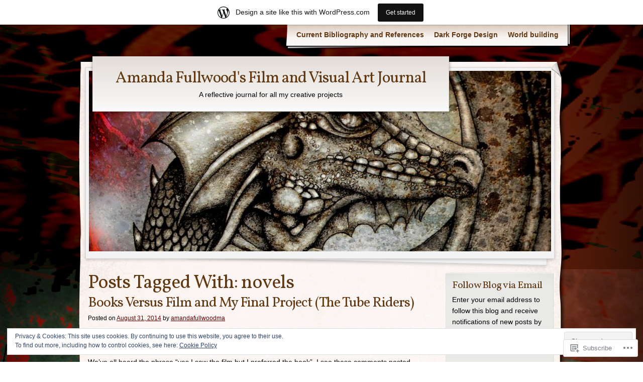

--- FILE ---
content_type: text/html; charset=UTF-8
request_url: https://amandafullwoodma.wordpress.com/tag/novels/
body_size: 27499
content:
<!DOCTYPE html>
<!--[if IE 8]>
<html id="ie8" lang="en">
<![endif]-->
<!--[if !(IE 8)]><!-->
<html lang="en">
<!--<![endif]-->
<head>
	<meta charset="UTF-8" />
	<title>novels | Amanda Fullwood&#039;s Film and Visual Art Journal</title>
	<link rel="profile" href="http://gmpg.org/xfn/11" />
	<link rel="pingback" href="https://amandafullwoodma.wordpress.com/xmlrpc.php" />
	<meta name='robots' content='max-image-preview:large' />
<link rel='dns-prefetch' href='//s0.wp.com' />
<link rel='dns-prefetch' href='//fonts-api.wp.com' />
<link rel='dns-prefetch' href='//af.pubmine.com' />
<link rel="alternate" type="application/rss+xml" title="Amanda Fullwood&#039;s Film and Visual Art Journal &raquo; Feed" href="https://amandafullwoodma.wordpress.com/feed/" />
<link rel="alternate" type="application/rss+xml" title="Amanda Fullwood&#039;s Film and Visual Art Journal &raquo; Comments Feed" href="https://amandafullwoodma.wordpress.com/comments/feed/" />
<link rel="alternate" type="application/rss+xml" title="Amanda Fullwood&#039;s Film and Visual Art Journal &raquo; novels Tag Feed" href="https://amandafullwoodma.wordpress.com/tag/novels/feed/" />
	<script type="text/javascript">
		/* <![CDATA[ */
		function addLoadEvent(func) {
			var oldonload = window.onload;
			if (typeof window.onload != 'function') {
				window.onload = func;
			} else {
				window.onload = function () {
					oldonload();
					func();
				}
			}
		}
		/* ]]> */
	</script>
	<link crossorigin='anonymous' rel='stylesheet' id='all-css-0-1' href='/_static/??/wp-content/mu-plugins/widgets/eu-cookie-law/templates/style.css,/wp-content/blog-plugins/marketing-bar/css/marketing-bar.css?m=1761640963j&cssminify=yes' type='text/css' media='all' />
<style id='wp-emoji-styles-inline-css'>

	img.wp-smiley, img.emoji {
		display: inline !important;
		border: none !important;
		box-shadow: none !important;
		height: 1em !important;
		width: 1em !important;
		margin: 0 0.07em !important;
		vertical-align: -0.1em !important;
		background: none !important;
		padding: 0 !important;
	}
/*# sourceURL=wp-emoji-styles-inline-css */
</style>
<link crossorigin='anonymous' rel='stylesheet' id='all-css-2-1' href='/wp-content/plugins/gutenberg-core/v22.2.0/build/styles/block-library/style.css?m=1764855221i&cssminify=yes' type='text/css' media='all' />
<style id='wp-block-library-inline-css'>
.has-text-align-justify {
	text-align:justify;
}
.has-text-align-justify{text-align:justify;}

/*# sourceURL=wp-block-library-inline-css */
</style><style id='global-styles-inline-css'>
:root{--wp--preset--aspect-ratio--square: 1;--wp--preset--aspect-ratio--4-3: 4/3;--wp--preset--aspect-ratio--3-4: 3/4;--wp--preset--aspect-ratio--3-2: 3/2;--wp--preset--aspect-ratio--2-3: 2/3;--wp--preset--aspect-ratio--16-9: 16/9;--wp--preset--aspect-ratio--9-16: 9/16;--wp--preset--color--black: #000000;--wp--preset--color--cyan-bluish-gray: #abb8c3;--wp--preset--color--white: #ffffff;--wp--preset--color--pale-pink: #f78da7;--wp--preset--color--vivid-red: #cf2e2e;--wp--preset--color--luminous-vivid-orange: #ff6900;--wp--preset--color--luminous-vivid-amber: #fcb900;--wp--preset--color--light-green-cyan: #7bdcb5;--wp--preset--color--vivid-green-cyan: #00d084;--wp--preset--color--pale-cyan-blue: #8ed1fc;--wp--preset--color--vivid-cyan-blue: #0693e3;--wp--preset--color--vivid-purple: #9b51e0;--wp--preset--gradient--vivid-cyan-blue-to-vivid-purple: linear-gradient(135deg,rgb(6,147,227) 0%,rgb(155,81,224) 100%);--wp--preset--gradient--light-green-cyan-to-vivid-green-cyan: linear-gradient(135deg,rgb(122,220,180) 0%,rgb(0,208,130) 100%);--wp--preset--gradient--luminous-vivid-amber-to-luminous-vivid-orange: linear-gradient(135deg,rgb(252,185,0) 0%,rgb(255,105,0) 100%);--wp--preset--gradient--luminous-vivid-orange-to-vivid-red: linear-gradient(135deg,rgb(255,105,0) 0%,rgb(207,46,46) 100%);--wp--preset--gradient--very-light-gray-to-cyan-bluish-gray: linear-gradient(135deg,rgb(238,238,238) 0%,rgb(169,184,195) 100%);--wp--preset--gradient--cool-to-warm-spectrum: linear-gradient(135deg,rgb(74,234,220) 0%,rgb(151,120,209) 20%,rgb(207,42,186) 40%,rgb(238,44,130) 60%,rgb(251,105,98) 80%,rgb(254,248,76) 100%);--wp--preset--gradient--blush-light-purple: linear-gradient(135deg,rgb(255,206,236) 0%,rgb(152,150,240) 100%);--wp--preset--gradient--blush-bordeaux: linear-gradient(135deg,rgb(254,205,165) 0%,rgb(254,45,45) 50%,rgb(107,0,62) 100%);--wp--preset--gradient--luminous-dusk: linear-gradient(135deg,rgb(255,203,112) 0%,rgb(199,81,192) 50%,rgb(65,88,208) 100%);--wp--preset--gradient--pale-ocean: linear-gradient(135deg,rgb(255,245,203) 0%,rgb(182,227,212) 50%,rgb(51,167,181) 100%);--wp--preset--gradient--electric-grass: linear-gradient(135deg,rgb(202,248,128) 0%,rgb(113,206,126) 100%);--wp--preset--gradient--midnight: linear-gradient(135deg,rgb(2,3,129) 0%,rgb(40,116,252) 100%);--wp--preset--font-size--small: 13px;--wp--preset--font-size--medium: 20px;--wp--preset--font-size--large: 36px;--wp--preset--font-size--x-large: 42px;--wp--preset--font-family--albert-sans: 'Albert Sans', sans-serif;--wp--preset--font-family--alegreya: Alegreya, serif;--wp--preset--font-family--arvo: Arvo, serif;--wp--preset--font-family--bodoni-moda: 'Bodoni Moda', serif;--wp--preset--font-family--bricolage-grotesque: 'Bricolage Grotesque', sans-serif;--wp--preset--font-family--cabin: Cabin, sans-serif;--wp--preset--font-family--chivo: Chivo, sans-serif;--wp--preset--font-family--commissioner: Commissioner, sans-serif;--wp--preset--font-family--cormorant: Cormorant, serif;--wp--preset--font-family--courier-prime: 'Courier Prime', monospace;--wp--preset--font-family--crimson-pro: 'Crimson Pro', serif;--wp--preset--font-family--dm-mono: 'DM Mono', monospace;--wp--preset--font-family--dm-sans: 'DM Sans', sans-serif;--wp--preset--font-family--dm-serif-display: 'DM Serif Display', serif;--wp--preset--font-family--domine: Domine, serif;--wp--preset--font-family--eb-garamond: 'EB Garamond', serif;--wp--preset--font-family--epilogue: Epilogue, sans-serif;--wp--preset--font-family--fahkwang: Fahkwang, sans-serif;--wp--preset--font-family--figtree: Figtree, sans-serif;--wp--preset--font-family--fira-sans: 'Fira Sans', sans-serif;--wp--preset--font-family--fjalla-one: 'Fjalla One', sans-serif;--wp--preset--font-family--fraunces: Fraunces, serif;--wp--preset--font-family--gabarito: Gabarito, system-ui;--wp--preset--font-family--ibm-plex-mono: 'IBM Plex Mono', monospace;--wp--preset--font-family--ibm-plex-sans: 'IBM Plex Sans', sans-serif;--wp--preset--font-family--ibarra-real-nova: 'Ibarra Real Nova', serif;--wp--preset--font-family--instrument-serif: 'Instrument Serif', serif;--wp--preset--font-family--inter: Inter, sans-serif;--wp--preset--font-family--josefin-sans: 'Josefin Sans', sans-serif;--wp--preset--font-family--jost: Jost, sans-serif;--wp--preset--font-family--libre-baskerville: 'Libre Baskerville', serif;--wp--preset--font-family--libre-franklin: 'Libre Franklin', sans-serif;--wp--preset--font-family--literata: Literata, serif;--wp--preset--font-family--lora: Lora, serif;--wp--preset--font-family--merriweather: Merriweather, serif;--wp--preset--font-family--montserrat: Montserrat, sans-serif;--wp--preset--font-family--newsreader: Newsreader, serif;--wp--preset--font-family--noto-sans-mono: 'Noto Sans Mono', sans-serif;--wp--preset--font-family--nunito: Nunito, sans-serif;--wp--preset--font-family--open-sans: 'Open Sans', sans-serif;--wp--preset--font-family--overpass: Overpass, sans-serif;--wp--preset--font-family--pt-serif: 'PT Serif', serif;--wp--preset--font-family--petrona: Petrona, serif;--wp--preset--font-family--piazzolla: Piazzolla, serif;--wp--preset--font-family--playfair-display: 'Playfair Display', serif;--wp--preset--font-family--plus-jakarta-sans: 'Plus Jakarta Sans', sans-serif;--wp--preset--font-family--poppins: Poppins, sans-serif;--wp--preset--font-family--raleway: Raleway, sans-serif;--wp--preset--font-family--roboto: Roboto, sans-serif;--wp--preset--font-family--roboto-slab: 'Roboto Slab', serif;--wp--preset--font-family--rubik: Rubik, sans-serif;--wp--preset--font-family--rufina: Rufina, serif;--wp--preset--font-family--sora: Sora, sans-serif;--wp--preset--font-family--source-sans-3: 'Source Sans 3', sans-serif;--wp--preset--font-family--source-serif-4: 'Source Serif 4', serif;--wp--preset--font-family--space-mono: 'Space Mono', monospace;--wp--preset--font-family--syne: Syne, sans-serif;--wp--preset--font-family--texturina: Texturina, serif;--wp--preset--font-family--urbanist: Urbanist, sans-serif;--wp--preset--font-family--work-sans: 'Work Sans', sans-serif;--wp--preset--spacing--20: 0.44rem;--wp--preset--spacing--30: 0.67rem;--wp--preset--spacing--40: 1rem;--wp--preset--spacing--50: 1.5rem;--wp--preset--spacing--60: 2.25rem;--wp--preset--spacing--70: 3.38rem;--wp--preset--spacing--80: 5.06rem;--wp--preset--shadow--natural: 6px 6px 9px rgba(0, 0, 0, 0.2);--wp--preset--shadow--deep: 12px 12px 50px rgba(0, 0, 0, 0.4);--wp--preset--shadow--sharp: 6px 6px 0px rgba(0, 0, 0, 0.2);--wp--preset--shadow--outlined: 6px 6px 0px -3px rgb(255, 255, 255), 6px 6px rgb(0, 0, 0);--wp--preset--shadow--crisp: 6px 6px 0px rgb(0, 0, 0);}:where(.is-layout-flex){gap: 0.5em;}:where(.is-layout-grid){gap: 0.5em;}body .is-layout-flex{display: flex;}.is-layout-flex{flex-wrap: wrap;align-items: center;}.is-layout-flex > :is(*, div){margin: 0;}body .is-layout-grid{display: grid;}.is-layout-grid > :is(*, div){margin: 0;}:where(.wp-block-columns.is-layout-flex){gap: 2em;}:where(.wp-block-columns.is-layout-grid){gap: 2em;}:where(.wp-block-post-template.is-layout-flex){gap: 1.25em;}:where(.wp-block-post-template.is-layout-grid){gap: 1.25em;}.has-black-color{color: var(--wp--preset--color--black) !important;}.has-cyan-bluish-gray-color{color: var(--wp--preset--color--cyan-bluish-gray) !important;}.has-white-color{color: var(--wp--preset--color--white) !important;}.has-pale-pink-color{color: var(--wp--preset--color--pale-pink) !important;}.has-vivid-red-color{color: var(--wp--preset--color--vivid-red) !important;}.has-luminous-vivid-orange-color{color: var(--wp--preset--color--luminous-vivid-orange) !important;}.has-luminous-vivid-amber-color{color: var(--wp--preset--color--luminous-vivid-amber) !important;}.has-light-green-cyan-color{color: var(--wp--preset--color--light-green-cyan) !important;}.has-vivid-green-cyan-color{color: var(--wp--preset--color--vivid-green-cyan) !important;}.has-pale-cyan-blue-color{color: var(--wp--preset--color--pale-cyan-blue) !important;}.has-vivid-cyan-blue-color{color: var(--wp--preset--color--vivid-cyan-blue) !important;}.has-vivid-purple-color{color: var(--wp--preset--color--vivid-purple) !important;}.has-black-background-color{background-color: var(--wp--preset--color--black) !important;}.has-cyan-bluish-gray-background-color{background-color: var(--wp--preset--color--cyan-bluish-gray) !important;}.has-white-background-color{background-color: var(--wp--preset--color--white) !important;}.has-pale-pink-background-color{background-color: var(--wp--preset--color--pale-pink) !important;}.has-vivid-red-background-color{background-color: var(--wp--preset--color--vivid-red) !important;}.has-luminous-vivid-orange-background-color{background-color: var(--wp--preset--color--luminous-vivid-orange) !important;}.has-luminous-vivid-amber-background-color{background-color: var(--wp--preset--color--luminous-vivid-amber) !important;}.has-light-green-cyan-background-color{background-color: var(--wp--preset--color--light-green-cyan) !important;}.has-vivid-green-cyan-background-color{background-color: var(--wp--preset--color--vivid-green-cyan) !important;}.has-pale-cyan-blue-background-color{background-color: var(--wp--preset--color--pale-cyan-blue) !important;}.has-vivid-cyan-blue-background-color{background-color: var(--wp--preset--color--vivid-cyan-blue) !important;}.has-vivid-purple-background-color{background-color: var(--wp--preset--color--vivid-purple) !important;}.has-black-border-color{border-color: var(--wp--preset--color--black) !important;}.has-cyan-bluish-gray-border-color{border-color: var(--wp--preset--color--cyan-bluish-gray) !important;}.has-white-border-color{border-color: var(--wp--preset--color--white) !important;}.has-pale-pink-border-color{border-color: var(--wp--preset--color--pale-pink) !important;}.has-vivid-red-border-color{border-color: var(--wp--preset--color--vivid-red) !important;}.has-luminous-vivid-orange-border-color{border-color: var(--wp--preset--color--luminous-vivid-orange) !important;}.has-luminous-vivid-amber-border-color{border-color: var(--wp--preset--color--luminous-vivid-amber) !important;}.has-light-green-cyan-border-color{border-color: var(--wp--preset--color--light-green-cyan) !important;}.has-vivid-green-cyan-border-color{border-color: var(--wp--preset--color--vivid-green-cyan) !important;}.has-pale-cyan-blue-border-color{border-color: var(--wp--preset--color--pale-cyan-blue) !important;}.has-vivid-cyan-blue-border-color{border-color: var(--wp--preset--color--vivid-cyan-blue) !important;}.has-vivid-purple-border-color{border-color: var(--wp--preset--color--vivid-purple) !important;}.has-vivid-cyan-blue-to-vivid-purple-gradient-background{background: var(--wp--preset--gradient--vivid-cyan-blue-to-vivid-purple) !important;}.has-light-green-cyan-to-vivid-green-cyan-gradient-background{background: var(--wp--preset--gradient--light-green-cyan-to-vivid-green-cyan) !important;}.has-luminous-vivid-amber-to-luminous-vivid-orange-gradient-background{background: var(--wp--preset--gradient--luminous-vivid-amber-to-luminous-vivid-orange) !important;}.has-luminous-vivid-orange-to-vivid-red-gradient-background{background: var(--wp--preset--gradient--luminous-vivid-orange-to-vivid-red) !important;}.has-very-light-gray-to-cyan-bluish-gray-gradient-background{background: var(--wp--preset--gradient--very-light-gray-to-cyan-bluish-gray) !important;}.has-cool-to-warm-spectrum-gradient-background{background: var(--wp--preset--gradient--cool-to-warm-spectrum) !important;}.has-blush-light-purple-gradient-background{background: var(--wp--preset--gradient--blush-light-purple) !important;}.has-blush-bordeaux-gradient-background{background: var(--wp--preset--gradient--blush-bordeaux) !important;}.has-luminous-dusk-gradient-background{background: var(--wp--preset--gradient--luminous-dusk) !important;}.has-pale-ocean-gradient-background{background: var(--wp--preset--gradient--pale-ocean) !important;}.has-electric-grass-gradient-background{background: var(--wp--preset--gradient--electric-grass) !important;}.has-midnight-gradient-background{background: var(--wp--preset--gradient--midnight) !important;}.has-small-font-size{font-size: var(--wp--preset--font-size--small) !important;}.has-medium-font-size{font-size: var(--wp--preset--font-size--medium) !important;}.has-large-font-size{font-size: var(--wp--preset--font-size--large) !important;}.has-x-large-font-size{font-size: var(--wp--preset--font-size--x-large) !important;}.has-albert-sans-font-family{font-family: var(--wp--preset--font-family--albert-sans) !important;}.has-alegreya-font-family{font-family: var(--wp--preset--font-family--alegreya) !important;}.has-arvo-font-family{font-family: var(--wp--preset--font-family--arvo) !important;}.has-bodoni-moda-font-family{font-family: var(--wp--preset--font-family--bodoni-moda) !important;}.has-bricolage-grotesque-font-family{font-family: var(--wp--preset--font-family--bricolage-grotesque) !important;}.has-cabin-font-family{font-family: var(--wp--preset--font-family--cabin) !important;}.has-chivo-font-family{font-family: var(--wp--preset--font-family--chivo) !important;}.has-commissioner-font-family{font-family: var(--wp--preset--font-family--commissioner) !important;}.has-cormorant-font-family{font-family: var(--wp--preset--font-family--cormorant) !important;}.has-courier-prime-font-family{font-family: var(--wp--preset--font-family--courier-prime) !important;}.has-crimson-pro-font-family{font-family: var(--wp--preset--font-family--crimson-pro) !important;}.has-dm-mono-font-family{font-family: var(--wp--preset--font-family--dm-mono) !important;}.has-dm-sans-font-family{font-family: var(--wp--preset--font-family--dm-sans) !important;}.has-dm-serif-display-font-family{font-family: var(--wp--preset--font-family--dm-serif-display) !important;}.has-domine-font-family{font-family: var(--wp--preset--font-family--domine) !important;}.has-eb-garamond-font-family{font-family: var(--wp--preset--font-family--eb-garamond) !important;}.has-epilogue-font-family{font-family: var(--wp--preset--font-family--epilogue) !important;}.has-fahkwang-font-family{font-family: var(--wp--preset--font-family--fahkwang) !important;}.has-figtree-font-family{font-family: var(--wp--preset--font-family--figtree) !important;}.has-fira-sans-font-family{font-family: var(--wp--preset--font-family--fira-sans) !important;}.has-fjalla-one-font-family{font-family: var(--wp--preset--font-family--fjalla-one) !important;}.has-fraunces-font-family{font-family: var(--wp--preset--font-family--fraunces) !important;}.has-gabarito-font-family{font-family: var(--wp--preset--font-family--gabarito) !important;}.has-ibm-plex-mono-font-family{font-family: var(--wp--preset--font-family--ibm-plex-mono) !important;}.has-ibm-plex-sans-font-family{font-family: var(--wp--preset--font-family--ibm-plex-sans) !important;}.has-ibarra-real-nova-font-family{font-family: var(--wp--preset--font-family--ibarra-real-nova) !important;}.has-instrument-serif-font-family{font-family: var(--wp--preset--font-family--instrument-serif) !important;}.has-inter-font-family{font-family: var(--wp--preset--font-family--inter) !important;}.has-josefin-sans-font-family{font-family: var(--wp--preset--font-family--josefin-sans) !important;}.has-jost-font-family{font-family: var(--wp--preset--font-family--jost) !important;}.has-libre-baskerville-font-family{font-family: var(--wp--preset--font-family--libre-baskerville) !important;}.has-libre-franklin-font-family{font-family: var(--wp--preset--font-family--libre-franklin) !important;}.has-literata-font-family{font-family: var(--wp--preset--font-family--literata) !important;}.has-lora-font-family{font-family: var(--wp--preset--font-family--lora) !important;}.has-merriweather-font-family{font-family: var(--wp--preset--font-family--merriweather) !important;}.has-montserrat-font-family{font-family: var(--wp--preset--font-family--montserrat) !important;}.has-newsreader-font-family{font-family: var(--wp--preset--font-family--newsreader) !important;}.has-noto-sans-mono-font-family{font-family: var(--wp--preset--font-family--noto-sans-mono) !important;}.has-nunito-font-family{font-family: var(--wp--preset--font-family--nunito) !important;}.has-open-sans-font-family{font-family: var(--wp--preset--font-family--open-sans) !important;}.has-overpass-font-family{font-family: var(--wp--preset--font-family--overpass) !important;}.has-pt-serif-font-family{font-family: var(--wp--preset--font-family--pt-serif) !important;}.has-petrona-font-family{font-family: var(--wp--preset--font-family--petrona) !important;}.has-piazzolla-font-family{font-family: var(--wp--preset--font-family--piazzolla) !important;}.has-playfair-display-font-family{font-family: var(--wp--preset--font-family--playfair-display) !important;}.has-plus-jakarta-sans-font-family{font-family: var(--wp--preset--font-family--plus-jakarta-sans) !important;}.has-poppins-font-family{font-family: var(--wp--preset--font-family--poppins) !important;}.has-raleway-font-family{font-family: var(--wp--preset--font-family--raleway) !important;}.has-roboto-font-family{font-family: var(--wp--preset--font-family--roboto) !important;}.has-roboto-slab-font-family{font-family: var(--wp--preset--font-family--roboto-slab) !important;}.has-rubik-font-family{font-family: var(--wp--preset--font-family--rubik) !important;}.has-rufina-font-family{font-family: var(--wp--preset--font-family--rufina) !important;}.has-sora-font-family{font-family: var(--wp--preset--font-family--sora) !important;}.has-source-sans-3-font-family{font-family: var(--wp--preset--font-family--source-sans-3) !important;}.has-source-serif-4-font-family{font-family: var(--wp--preset--font-family--source-serif-4) !important;}.has-space-mono-font-family{font-family: var(--wp--preset--font-family--space-mono) !important;}.has-syne-font-family{font-family: var(--wp--preset--font-family--syne) !important;}.has-texturina-font-family{font-family: var(--wp--preset--font-family--texturina) !important;}.has-urbanist-font-family{font-family: var(--wp--preset--font-family--urbanist) !important;}.has-work-sans-font-family{font-family: var(--wp--preset--font-family--work-sans) !important;}
/*# sourceURL=global-styles-inline-css */
</style>

<style id='classic-theme-styles-inline-css'>
/*! This file is auto-generated */
.wp-block-button__link{color:#fff;background-color:#32373c;border-radius:9999px;box-shadow:none;text-decoration:none;padding:calc(.667em + 2px) calc(1.333em + 2px);font-size:1.125em}.wp-block-file__button{background:#32373c;color:#fff;text-decoration:none}
/*# sourceURL=/wp-includes/css/classic-themes.min.css */
</style>
<link crossorigin='anonymous' rel='stylesheet' id='all-css-4-1' href='/_static/??-eJx9jt0KwjAMhV/INHQb/lyIz9J2QTubrjTthm9vRZiC4E0uDt93TnBN4OZYKBZMoV59FHSzDbO7C3ZKH5UG8ZwCQaZFDTh6KRsBUh6BlBPZ4VcRV/h0ZWo5J1NeBNPoDQXihv3T1tQcsDZlEoF22VeGcmui/HjvGFO1aMalJbVtTnPN0QTcPrzwWR8GvT/1faenJ5sjW0M=&cssminify=yes' type='text/css' media='all' />
<link rel='stylesheet' id='adventurejournal-vollkorn-css' href='https://fonts-api.wp.com/css?family=Vollkorn%3A400%2C700&#038;ver=6.9-RC2-61304' media='all' />
<link crossorigin='anonymous' rel='stylesheet' id='all-css-6-1' href='/_static/??-eJzTLy/QTc7PK0nNK9HPLdUtyClNz8wr1i9KTcrJTwcy0/WTi5G5ekCujj52Temp+bo5+cmJJZn5eSgc3bScxMwikFb7XFtDE1NLExMLc0OTLACohS2q&cssminify=yes' type='text/css' media='all' />
<link crossorigin='anonymous' rel='stylesheet' id='print-css-7-1' href='/wp-content/mu-plugins/global-print/global-print.css?m=1465851035i&cssminify=yes' type='text/css' media='print' />
<style id='jetpack-global-styles-frontend-style-inline-css'>
:root { --font-headings: unset; --font-base: unset; --font-headings-default: -apple-system,BlinkMacSystemFont,"Segoe UI",Roboto,Oxygen-Sans,Ubuntu,Cantarell,"Helvetica Neue",sans-serif; --font-base-default: -apple-system,BlinkMacSystemFont,"Segoe UI",Roboto,Oxygen-Sans,Ubuntu,Cantarell,"Helvetica Neue",sans-serif;}
/*# sourceURL=jetpack-global-styles-frontend-style-inline-css */
</style>
<link crossorigin='anonymous' rel='stylesheet' id='all-css-10-1' href='/wp-content/themes/h4/global.css?m=1420737423i&cssminify=yes' type='text/css' media='all' />
<script type="text/javascript" id="wpcom-actionbar-placeholder-js-extra">
/* <![CDATA[ */
var actionbardata = {"siteID":"58658120","postID":"0","siteURL":"https://amandafullwoodma.wordpress.com","xhrURL":"https://amandafullwoodma.wordpress.com/wp-admin/admin-ajax.php","nonce":"761f12cbc2","isLoggedIn":"","statusMessage":"","subsEmailDefault":"instantly","proxyScriptUrl":"https://s0.wp.com/wp-content/js/wpcom-proxy-request.js?m=1513050504i&amp;ver=20211021","i18n":{"followedText":"New posts from this site will now appear in your \u003Ca href=\"https://wordpress.com/reader\"\u003EReader\u003C/a\u003E","foldBar":"Collapse this bar","unfoldBar":"Expand this bar","shortLinkCopied":"Shortlink copied to clipboard."}};
//# sourceURL=wpcom-actionbar-placeholder-js-extra
/* ]]> */
</script>
<script type="text/javascript" id="jetpack-mu-wpcom-settings-js-before">
/* <![CDATA[ */
var JETPACK_MU_WPCOM_SETTINGS = {"assetsUrl":"https://s0.wp.com/wp-content/mu-plugins/jetpack-mu-wpcom-plugin/moon/jetpack_vendor/automattic/jetpack-mu-wpcom/src/build/"};
//# sourceURL=jetpack-mu-wpcom-settings-js-before
/* ]]> */
</script>
<script crossorigin='anonymous' type='text/javascript'  src='/_static/??/wp-content/js/rlt-proxy.js,/wp-content/blog-plugins/wordads-classes/js/cmp/v2/cmp-non-gdpr.js?m=1720530689j'></script>
<script type="text/javascript" id="rlt-proxy-js-after">
/* <![CDATA[ */
	rltInitialize( {"token":null,"iframeOrigins":["https:\/\/widgets.wp.com"]} );
//# sourceURL=rlt-proxy-js-after
/* ]]> */
</script>
<link rel="EditURI" type="application/rsd+xml" title="RSD" href="https://amandafullwoodma.wordpress.com/xmlrpc.php?rsd" />
<meta name="generator" content="WordPress.com" />

<!-- Jetpack Open Graph Tags -->
<meta property="og:type" content="website" />
<meta property="og:title" content="novels &#8211; Amanda Fullwood&#039;s Film and Visual Art Journal" />
<meta property="og:url" content="https://amandafullwoodma.wordpress.com/tag/novels/" />
<meta property="og:site_name" content="Amanda Fullwood&#039;s Film and Visual Art Journal" />
<meta property="og:image" content="https://secure.gravatar.com/blavatar/d8ff2703ef09f3e96c3067caca56c42c7032354e68ea1bdb6e2e0c0e2a17812b?s=200&#038;ts=1768875673" />
<meta property="og:image:width" content="200" />
<meta property="og:image:height" content="200" />
<meta property="og:image:alt" content="" />
<meta property="og:locale" content="en_US" />
<meta property="fb:app_id" content="249643311490" />

<!-- End Jetpack Open Graph Tags -->
<link rel="shortcut icon" type="image/x-icon" href="https://secure.gravatar.com/blavatar/d8ff2703ef09f3e96c3067caca56c42c7032354e68ea1bdb6e2e0c0e2a17812b?s=32" sizes="16x16" />
<link rel="icon" type="image/x-icon" href="https://secure.gravatar.com/blavatar/d8ff2703ef09f3e96c3067caca56c42c7032354e68ea1bdb6e2e0c0e2a17812b?s=32" sizes="16x16" />
<link rel="apple-touch-icon" href="https://secure.gravatar.com/blavatar/d8ff2703ef09f3e96c3067caca56c42c7032354e68ea1bdb6e2e0c0e2a17812b?s=114" />
<link rel='openid.server' href='https://amandafullwoodma.wordpress.com/?openidserver=1' />
<link rel='openid.delegate' href='https://amandafullwoodma.wordpress.com/' />
<link rel="search" type="application/opensearchdescription+xml" href="https://amandafullwoodma.wordpress.com/osd.xml" title="Amanda Fullwood&#039;s Film and Visual Art Journal" />
<link rel="search" type="application/opensearchdescription+xml" href="https://s1.wp.com/opensearch.xml" title="WordPress.com" />
<meta name="theme-color" content="#693808" />
<style type="text/css">.recentcomments a{display:inline !important;padding:0 !important;margin:0 !important;}</style>		<style type="text/css">
			.recentcomments a {
				display: inline !important;
				padding: 0 !important;
				margin: 0 !important;
			}

			table.recentcommentsavatartop img.avatar, table.recentcommentsavatarend img.avatar {
				border: 0px;
				margin: 0;
			}

			table.recentcommentsavatartop a, table.recentcommentsavatarend a {
				border: 0px !important;
				background-color: transparent !important;
			}

			td.recentcommentsavatarend, td.recentcommentsavatartop {
				padding: 0px 0px 1px 0px;
				margin: 0px;
			}

			td.recentcommentstextend {
				border: none !important;
				padding: 0px 0px 2px 10px;
			}

			.rtl td.recentcommentstextend {
				padding: 0px 10px 2px 0px;
			}

			td.recentcommentstexttop {
				border: none;
				padding: 0px 0px 0px 10px;
			}

			.rtl td.recentcommentstexttop {
				padding: 0px 10px 0px 0px;
			}
		</style>
		<meta name="description" content="Posts about novels written by amandafullwoodma" />
	<style>
	#wrapper-content {
		margin-top: -372px;
		padding-top: 374px;
	}
	</style>
<style type="text/css" id="custom-background-css">
body.custom-background { background-image: url("https://amandafullwoodma.files.wordpress.com/2016/04/new-version-dark-eden-2-copy.jpg"); background-position: center top; background-size: auto; background-repeat: no-repeat; background-attachment: fixed; }
</style>
	<script type="text/javascript">
/* <![CDATA[ */
var wa_client = {}; wa_client.cmd = []; wa_client.config = { 'blog_id': 58658120, 'blog_language': 'en', 'is_wordads': false, 'hosting_type': 0, 'afp_account_id': null, 'afp_host_id': 5038568878849053, 'theme': 'pub/adventure-journal', '_': { 'title': 'Advertisement', 'privacy_settings': 'Privacy Settings' }, 'formats': [ 'belowpost', 'bottom_sticky', 'sidebar_sticky_right', 'sidebar', 'gutenberg_rectangle', 'gutenberg_leaderboard', 'gutenberg_mobile_leaderboard', 'gutenberg_skyscraper' ] };
/* ]]> */
</script>
		<script type="text/javascript">

			window.doNotSellCallback = function() {

				var linkElements = [
					'a[href="https://wordpress.com/?ref=footer_blog"]',
					'a[href="https://wordpress.com/?ref=footer_website"]',
					'a[href="https://wordpress.com/?ref=vertical_footer"]',
					'a[href^="https://wordpress.com/?ref=footer_segment_"]',
				].join(',');

				var dnsLink = document.createElement( 'a' );
				dnsLink.href = 'https://wordpress.com/advertising-program-optout/';
				dnsLink.classList.add( 'do-not-sell-link' );
				dnsLink.rel = 'nofollow';
				dnsLink.style.marginLeft = '0.5em';
				dnsLink.textContent = 'Do Not Sell or Share My Personal Information';

				var creditLinks = document.querySelectorAll( linkElements );

				if ( 0 === creditLinks.length ) {
					return false;
				}

				Array.prototype.forEach.call( creditLinks, function( el ) {
					el.insertAdjacentElement( 'afterend', dnsLink );
				});

				return true;
			};

		</script>
		<script type="text/javascript">
	window.google_analytics_uacct = "UA-52447-2";
</script>

<script type="text/javascript">
	var _gaq = _gaq || [];
	_gaq.push(['_setAccount', 'UA-52447-2']);
	_gaq.push(['_gat._anonymizeIp']);
	_gaq.push(['_setDomainName', 'wordpress.com']);
	_gaq.push(['_initData']);
	_gaq.push(['_trackPageview']);

	(function() {
		var ga = document.createElement('script'); ga.type = 'text/javascript'; ga.async = true;
		ga.src = ('https:' == document.location.protocol ? 'https://ssl' : 'http://www') + '.google-analytics.com/ga.js';
		(document.getElementsByTagName('head')[0] || document.getElementsByTagName('body')[0]).appendChild(ga);
	})();
</script>
<link crossorigin='anonymous' rel='stylesheet' id='all-css-0-3' href='/_static/??-eJyVjkEKwkAMRS9kG2rR4kI8irTpIGknyTCZ0OtXsRXc6fJ9Ho8PS6pQpQQpwF6l6A8SgymU1OO8MbCqwJ0EYYiKs4EtlEKu0ewAvxdYR4/BAPusbiF+pH34N/i+5BRHMB8MM6VC+pS/qGaSV/nG16Y7tZfu3DbHaQXdH15M&cssminify=yes' type='text/css' media='all' />
</head>
<body class="archive tag tag-novels tag-1668 custom-background wp-theme-pubadventure-journal customizer-styles-applied col-2-left jetpack-reblog-enabled has-marketing-bar has-marketing-bar-theme-adventure-journal">
	<div id="container">
		<div id="container2">
					<div id="menu" role="navigation">
				<span class="assistive-text">Main menu</span>
				<div class="skip-link screen-reader-text"><a href="#content" title="Skip to content">Skip to content</a></div>
				<div id="menu-wrap">
					<div id="nav-right"></div>
					<div class="menu"><ul>
<li class="page_item page-item-69"><a href="https://amandafullwoodma.wordpress.com/current-bibliography-and-references/">Current Bibliography and&nbsp;References</a></li>
<li class="page_item page-item-1619"><a href="https://amandafullwoodma.wordpress.com/dark-forge-design/">Dark Forge Design</a></li>
<li class="page_item page-item-1616"><a href="https://amandafullwoodma.wordpress.com/world-building/">World building</a></li>
</ul></div>
					<div class="clear"></div>
				</div>
			</div>
			<div class="clear"></div>
			<div id="wrapper-top">
				<div id="page-curl"></div>
			</div>
			<div id="header">
				<div id="logo">
					<div id="site-title"><a href="https://amandafullwoodma.wordpress.com/" title="Amanda Fullwood&#039;s Film and Visual Art Journal" rel="home">Amanda Fullwood&#039;s Film and Visual Art Journal</a></div>
					<div id="site-description">A reflective journal for all my creative projects</div>
				</div>
				<div id="banner">
										<img src="https://amandafullwoodma.wordpress.com/wp-content/uploads/2016/04/cropped-dragon-box-21-x-16.jpg" width="920" height="359" alt="" />
								</div>
			</div><!-- #header -->
		<div id="wrapper-content">
	<div id="content" class="clearfix">
		<div id="main-content">
			<h1>Posts Tagged With: <span>novels</span></h1>

			



	<div id="post-1549" class="post-1549 post type-post status-publish format-standard hentry category-general-research category-ma-practical-project category-ma-project tag-books tag-chris-ward tag-concept-art tag-dystopian tag-film-design tag-horror tag-model-making tag-movies tag-novels tag-production-design tag-readers tag-science-fiction tag-set-design tag-the-tube-riders tag-vfx">
				<h2 class="entry-title"><a href="https://amandafullwoodma.wordpress.com/2014/08/31/books-versus-film-and-my-final-project-the-tube-riders/" rel="bookmark">Books Versus Film and My Final Project (The Tube&nbsp;Riders)</a></h2>
			<div class="entry-meta">
			<span class="meta-prep meta-prep-author">Posted on</span> <a href="https://amandafullwoodma.wordpress.com/2014/08/31/books-versus-film-and-my-final-project-the-tube-riders/" title="6:11 am" rel="bookmark"><span class="entry-date">August 31, 2014</span></a> <span class="meta-sep">by</span> <span class="author vcard"><a class="url fn n" href="https://amandafullwoodma.wordpress.com/author/amandafullwoodma/" title="View all posts by amandafullwoodma">amandafullwoodma</a></span>			</div><!-- .entry-meta -->

				<div class="entry-content">
				<p>As a separate part of my project review I wanted to not only share a handful of the designs from my novel to film project with the wider world but look at the book versus film scenario.</p>
<p>We&#8217;ve all heard the phrase &#8220;yes I saw the film but I preferred the book&#8221;. I see these comments posted regularly on social networks, but why is that?  As readers we have a personal experience when we read a book. The author will guide us and entice us with their own vision, but that doesn&#8217;t mean we all see the characters or locations in exactly the same way as another reader or even the author. Novels allow us to get inside a characters head whereas  film, by comparison,  can be more selective. It&#8217;s probably because we spend so much time with these fictional people. A book can take anything from a day or two to several months to read depending on the reader compared to a film which is normally set around 2 hours.</p>
<p>Perhaps it&#8217;s unfair to compare the two given the time constraints for film makers to produce a believable world. All we can do is to strive for the very best rendition we can, using the best technology, scripts, actors, talent available. Some film versions are better than others for this reason. In many cases some novels are just more adaptable.</p>
<p>My own opinion is that films and books should be treated as two separate  experiences, after all, there are a lot of people who don&#8217;t read. Films allow a window into an author&#8217;s mind albeit for a few hours and makes a story accessible to all.</p>
<p>What&#8217;s important is a good story and a set of characters that an audience can relate to.</p>
<p>For this reason I chose The Tube Riders by Chris Ward. Immediately I was drawn into the world from the first page. There was a great blend of character insight and world building without being too caught up in unnecessary verbal clutter. It also had the right pacing for a film and fell into the science fiction/horror/dystopian genre that is currently popular in both film and TV. Given the time constraints of the project I concentrated on a couple of settings and also worked on some visuals as future guidance for VFX. Working without the normal set up of director/art department/producer I had to make my own decisions through discussions with my tutor. I also used some artistic license as there was no screenplay to work from.</p>
<p>The purpose of this post is to firstly share my work, maybe get some opinions or comments and secondly to hear from those who have read books and seen them transformed into films. What are your experiences negative or positive? Feel free to comment below and let me know what you think about the designs or the subject matter.</p>
<p><a href="https://amandafullwoodma.wordpress.com/wp-content/uploads/2014/08/tube-riders-visuals.jpg"><img data-attachment-id="1552" data-permalink="https://amandafullwoodma.wordpress.com/2014/08/31/books-versus-film-and-my-final-project-the-tube-riders/tube-riders-visuals/" data-orig-file="https://amandafullwoodma.wordpress.com/wp-content/uploads/2014/08/tube-riders-visuals.jpg" data-orig-size="4800,3600" data-comments-opened="1" data-image-meta="{&quot;aperture&quot;:&quot;0&quot;,&quot;credit&quot;:&quot;&quot;,&quot;camera&quot;:&quot;&quot;,&quot;caption&quot;:&quot;&quot;,&quot;created_timestamp&quot;:&quot;0&quot;,&quot;copyright&quot;:&quot;&quot;,&quot;focal_length&quot;:&quot;0&quot;,&quot;iso&quot;:&quot;0&quot;,&quot;shutter_speed&quot;:&quot;0&quot;,&quot;title&quot;:&quot;&quot;,&quot;orientation&quot;:&quot;1&quot;}" data-image-title="tube riders visuals" data-image-description="" data-image-caption="" data-medium-file="https://amandafullwoodma.wordpress.com/wp-content/uploads/2014/08/tube-riders-visuals.jpg?w=300" data-large-file="https://amandafullwoodma.wordpress.com/wp-content/uploads/2014/08/tube-riders-visuals.jpg?w=690" class="alignnone size-full wp-image-1552" src="https://amandafullwoodma.wordpress.com/wp-content/uploads/2014/08/tube-riders-visuals.jpg?w=690&#038;h=517" alt="tube riders visuals" width="690" height="517" srcset="https://amandafullwoodma.wordpress.com/wp-content/uploads/2014/08/tube-riders-visuals.jpg?w=690&amp;h=518 690w, https://amandafullwoodma.wordpress.com/wp-content/uploads/2014/08/tube-riders-visuals.jpg?w=1380&amp;h=1035 1380w, https://amandafullwoodma.wordpress.com/wp-content/uploads/2014/08/tube-riders-visuals.jpg?w=150&amp;h=113 150w, https://amandafullwoodma.wordpress.com/wp-content/uploads/2014/08/tube-riders-visuals.jpg?w=300&amp;h=225 300w, https://amandafullwoodma.wordpress.com/wp-content/uploads/2014/08/tube-riders-visuals.jpg?w=768&amp;h=576 768w, https://amandafullwoodma.wordpress.com/wp-content/uploads/2014/08/tube-riders-visuals.jpg?w=1024&amp;h=768 1024w" sizes="(max-width: 690px) 100vw, 690px" /></a></p>
<p>Below are some photos of scale models for the Medical Research Centre reception area and arena.</p>
<p><a href="https://amandafullwoodma.wordpress.com/wp-content/uploads/2014/07/dsc01001.jpg"><img data-attachment-id="1508" data-permalink="https://amandafullwoodma.wordpress.com/2014/07/19/completed-white-card-model-reception-with-green-screen/dsc01001/" data-orig-file="https://amandafullwoodma.wordpress.com/wp-content/uploads/2014/07/dsc01001.jpg" data-orig-size="4896,3672" data-comments-opened="1" data-image-meta="{&quot;aperture&quot;:&quot;3.3&quot;,&quot;credit&quot;:&quot;&quot;,&quot;camera&quot;:&quot;DSC-WX200&quot;,&quot;caption&quot;:&quot;&quot;,&quot;created_timestamp&quot;:&quot;1405451508&quot;,&quot;copyright&quot;:&quot;&quot;,&quot;focal_length&quot;:&quot;4.45&quot;,&quot;iso&quot;:&quot;800&quot;,&quot;shutter_speed&quot;:&quot;0.033333333333333&quot;,&quot;title&quot;:&quot;&quot;}" data-image-title="DSC01001" data-image-description="" data-image-caption="" data-medium-file="https://amandafullwoodma.wordpress.com/wp-content/uploads/2014/07/dsc01001.jpg?w=300" data-large-file="https://amandafullwoodma.wordpress.com/wp-content/uploads/2014/07/dsc01001.jpg?w=690" class="alignnone size-full wp-image-1508" src="https://amandafullwoodma.wordpress.com/wp-content/uploads/2014/07/dsc01001.jpg?w=690&#038;h=517" alt="DSC01001" width="690" height="517" srcset="https://amandafullwoodma.wordpress.com/wp-content/uploads/2014/07/dsc01001.jpg?w=690&amp;h=518 690w, https://amandafullwoodma.wordpress.com/wp-content/uploads/2014/07/dsc01001.jpg?w=1380&amp;h=1035 1380w, https://amandafullwoodma.wordpress.com/wp-content/uploads/2014/07/dsc01001.jpg?w=150&amp;h=113 150w, https://amandafullwoodma.wordpress.com/wp-content/uploads/2014/07/dsc01001.jpg?w=300&amp;h=225 300w, https://amandafullwoodma.wordpress.com/wp-content/uploads/2014/07/dsc01001.jpg?w=768&amp;h=576 768w, https://amandafullwoodma.wordpress.com/wp-content/uploads/2014/07/dsc01001.jpg?w=1024&amp;h=768 1024w" sizes="(max-width: 690px) 100vw, 690px" /></a></p>
<p><a href="https://amandafullwoodma.wordpress.com/wp-content/uploads/2014/07/dsc01047.jpg"><img data-attachment-id="1501" data-permalink="https://amandafullwoodma.wordpress.com/2014/07/19/arena-render-final-stages/dsc01047/" data-orig-file="https://amandafullwoodma.wordpress.com/wp-content/uploads/2014/07/dsc01047.jpg" data-orig-size="4896,3672" data-comments-opened="1" data-image-meta="{&quot;aperture&quot;:&quot;3.3&quot;,&quot;credit&quot;:&quot;&quot;,&quot;camera&quot;:&quot;DSC-WX200&quot;,&quot;caption&quot;:&quot;&quot;,&quot;created_timestamp&quot;:&quot;1405588610&quot;,&quot;copyright&quot;:&quot;&quot;,&quot;focal_length&quot;:&quot;4.45&quot;,&quot;iso&quot;:&quot;800&quot;,&quot;shutter_speed&quot;:&quot;0.066666666666667&quot;,&quot;title&quot;:&quot;&quot;}" data-image-title="DSC01047" data-image-description="" data-image-caption="" data-medium-file="https://amandafullwoodma.wordpress.com/wp-content/uploads/2014/07/dsc01047.jpg?w=300" data-large-file="https://amandafullwoodma.wordpress.com/wp-content/uploads/2014/07/dsc01047.jpg?w=690" class="alignnone size-large wp-image-1501" src="https://amandafullwoodma.wordpress.com/wp-content/uploads/2014/07/dsc01047.jpg?w=690&#038;h=517" alt="DSC01047" width="690" height="517" srcset="https://amandafullwoodma.wordpress.com/wp-content/uploads/2014/07/dsc01047.jpg?w=690 690w, https://amandafullwoodma.wordpress.com/wp-content/uploads/2014/07/dsc01047.jpg?w=1380 1380w, https://amandafullwoodma.wordpress.com/wp-content/uploads/2014/07/dsc01047.jpg?w=150 150w, https://amandafullwoodma.wordpress.com/wp-content/uploads/2014/07/dsc01047.jpg?w=300 300w, https://amandafullwoodma.wordpress.com/wp-content/uploads/2014/07/dsc01047.jpg?w=768 768w, https://amandafullwoodma.wordpress.com/wp-content/uploads/2014/07/dsc01047.jpg?w=1024 1024w" sizes="(max-width: 690px) 100vw, 690px" /></a></p>
<p><a href="https://amandafullwoodma.wordpress.com/wp-content/uploads/2014/07/arena-render-4.jpg"><img data-attachment-id="1496" data-permalink="https://amandafullwoodma.wordpress.com/2014/07/19/arena-render-final-stages/arena-render-4/" data-orig-file="https://amandafullwoodma.wordpress.com/wp-content/uploads/2014/07/arena-render-4.jpg" data-orig-size="3543,2480" data-comments-opened="1" data-image-meta="{&quot;aperture&quot;:&quot;0&quot;,&quot;credit&quot;:&quot;&quot;,&quot;camera&quot;:&quot;&quot;,&quot;caption&quot;:&quot;&quot;,&quot;created_timestamp&quot;:&quot;0&quot;,&quot;copyright&quot;:&quot;&quot;,&quot;focal_length&quot;:&quot;0&quot;,&quot;iso&quot;:&quot;0&quot;,&quot;shutter_speed&quot;:&quot;0&quot;,&quot;title&quot;:&quot;&quot;}" data-image-title="arena render 4" data-image-description="" data-image-caption="" data-medium-file="https://amandafullwoodma.wordpress.com/wp-content/uploads/2014/07/arena-render-4.jpg?w=300" data-large-file="https://amandafullwoodma.wordpress.com/wp-content/uploads/2014/07/arena-render-4.jpg?w=690" loading="lazy" class="alignnone size-full wp-image-1496" src="https://amandafullwoodma.wordpress.com/wp-content/uploads/2014/07/arena-render-4.jpg?w=690&#038;h=482" alt="arena render 4" width="690" height="482" srcset="https://amandafullwoodma.wordpress.com/wp-content/uploads/2014/07/arena-render-4.jpg?w=690&amp;h=483 690w, https://amandafullwoodma.wordpress.com/wp-content/uploads/2014/07/arena-render-4.jpg?w=1380&amp;h=966 1380w, https://amandafullwoodma.wordpress.com/wp-content/uploads/2014/07/arena-render-4.jpg?w=150&amp;h=105 150w, https://amandafullwoodma.wordpress.com/wp-content/uploads/2014/07/arena-render-4.jpg?w=300&amp;h=210 300w, https://amandafullwoodma.wordpress.com/wp-content/uploads/2014/07/arena-render-4.jpg?w=768&amp;h=538 768w, https://amandafullwoodma.wordpress.com/wp-content/uploads/2014/07/arena-render-4.jpg?w=1024&amp;h=717 1024w" sizes="(max-width: 690px) 100vw, 690px" /></a></p>
<p>&nbsp;</p>
<p>The book can be found at:-  http://www.amazon.co.uk/Tube-Riders-Trilogy-ebook/dp/B007LVFSP8/ref=sr_1_1?ie=UTF8&amp;qid=1409468188&amp;sr=8-1&amp;keywords=the+tube+riders</p>
<p>&nbsp;</p>
			</div><!-- .entry-content -->
	
						<div class="entry-utility">
																<span class="cat-links">
						<span class="entry-utility-prep entry-utility-prep-cat-links">Categories: </span> <a href="https://amandafullwoodma.wordpress.com/category/general-research/" rel="category tag">General research</a>, <a href="https://amandafullwoodma.wordpress.com/category/projects/ma-practical-project/" rel="category tag">MA Practical Project</a>, <a href="https://amandafullwoodma.wordpress.com/category/ma-project/" rel="category tag">MA project</a>					</span>
								<span class="meta-sep">|</span> <span class="tag-links"><span class="entry-utility-prep entry-utility-prep-tag-links">Tags: <a href="https://amandafullwoodma.wordpress.com/tag/books/" rel="tag">books</a>, <a href="https://amandafullwoodma.wordpress.com/tag/chris-ward/" rel="tag">chris ward</a>, <a href="https://amandafullwoodma.wordpress.com/tag/concept-art/" rel="tag">concept art</a>, <a href="https://amandafullwoodma.wordpress.com/tag/dystopian/" rel="tag">dystopian</a>, <a href="https://amandafullwoodma.wordpress.com/tag/film-design/" rel="tag">film design</a>, <a href="https://amandafullwoodma.wordpress.com/tag/horror/" rel="tag">horror</a>, <a href="https://amandafullwoodma.wordpress.com/tag/model-making/" rel="tag">model making</a>, <a href="https://amandafullwoodma.wordpress.com/tag/movies/" rel="tag">Movies</a>, <a href="https://amandafullwoodma.wordpress.com/tag/novels/" rel="tag">novels</a>, <a href="https://amandafullwoodma.wordpress.com/tag/production-design/" rel="tag">production design</a>, <a href="https://amandafullwoodma.wordpress.com/tag/readers/" rel="tag">readers</a>, <a href="https://amandafullwoodma.wordpress.com/tag/science-fiction/" rel="tag">science fiction</a>, <a href="https://amandafullwoodma.wordpress.com/tag/set-design/" rel="tag">set design</a>, <a href="https://amandafullwoodma.wordpress.com/tag/the-tube-riders/" rel="tag">the tube riders</a>, <a href="https://amandafullwoodma.wordpress.com/tag/vfx/" rel="tag">VFX</a></span></span>								<span class="meta-sep">|</span>
				<span class="comments-link"><a href="https://amandafullwoodma.wordpress.com/2014/08/31/books-versus-film-and-my-final-project-the-tube-riders/#comments">7 Comments</a></span>
							</div><!-- .entry-utility -->
			
		</div><!-- #post-## -->

		

	<div id="post-446" class="post-446 post type-post status-publish format-standard hentry category-dystopian-film-and-designers category-literature tag-books tag-directors tag-dystopian tag-literature tag-novels tag-production-design tag-screen-writing tag-set-dressing tag-the-children-of-men tag-the-hunger-games">
				<h2 class="entry-title"><a href="https://amandafullwoodma.wordpress.com/2014/01/31/from-page-to-screen-visualising-literature-1/" rel="bookmark">From Page To Screen: Visualising Literature&nbsp;1</a></h2>
			<div class="entry-meta">
			<span class="meta-prep meta-prep-author">Posted on</span> <a href="https://amandafullwoodma.wordpress.com/2014/01/31/from-page-to-screen-visualising-literature-1/" title="10:48 am" rel="bookmark"><span class="entry-date">January 31, 2014</span></a> <span class="meta-sep">by</span> <span class="author vcard"><a class="url fn n" href="https://amandafullwoodma.wordpress.com/author/amandafullwoodma/" title="View all posts by amandafullwoodma">amandafullwoodma</a></span>			</div><!-- .entry-meta -->

				<div class="entry-content">
				<p>There are two strands of research that will be my main focus for the practical side of the MA project. One is the role of the production designer in the science fiction genre, the other is the realisation of film designs from a novel. Many films are adapted from literature and recently  there has been an increase within the teenage/young adult category&#8211; The Hunger Games being a good example of a book  developed for the screen. The Hunger Games is the most popular Young Adult dystopian novel to date, still dominating the lists on Goodreads.  <span style="text-decoration:underline;"><span style="color:#0066cc;"><a href="https://www.goodreads.com/list/show/12408.Best_Young_Adult_Dystopian_Novels">https://www.goodreads.com/list/show/12408.Best_Young_Adult_Dystopian_Novels</a></span></span> [sourced on 31/01/13]</p>
<p>This is a selection of some of the films that use source material from dystopian books.</p>
<p><a href="https://amandafullwoodma.wordpress.com/wp-content/uploads/2014/01/pd-james.jpg"><img data-attachment-id="632" data-permalink="https://amandafullwoodma.wordpress.com/2014/01/31/from-page-to-screen-visualising-literature-1/pd-james/" data-orig-file="https://amandafullwoodma.wordpress.com/wp-content/uploads/2014/01/pd-james.jpg" data-orig-size="323,500" data-comments-opened="1" data-image-meta="{&quot;aperture&quot;:&quot;0&quot;,&quot;credit&quot;:&quot;&quot;,&quot;camera&quot;:&quot;&quot;,&quot;caption&quot;:&quot;&quot;,&quot;created_timestamp&quot;:&quot;0&quot;,&quot;copyright&quot;:&quot;&quot;,&quot;focal_length&quot;:&quot;0&quot;,&quot;iso&quot;:&quot;0&quot;,&quot;shutter_speed&quot;:&quot;0&quot;,&quot;title&quot;:&quot;&quot;}" data-image-title="pd james" data-image-description="" data-image-caption="" data-medium-file="https://amandafullwoodma.wordpress.com/wp-content/uploads/2014/01/pd-james.jpg?w=194" data-large-file="https://amandafullwoodma.wordpress.com/wp-content/uploads/2014/01/pd-james.jpg?w=323" loading="lazy" class="alignnone size-full wp-image-632" alt="pd james" src="https://amandafullwoodma.wordpress.com/wp-content/uploads/2014/01/pd-james.jpg?w=690"   srcset="https://amandafullwoodma.wordpress.com/wp-content/uploads/2014/01/pd-james.jpg 323w, https://amandafullwoodma.wordpress.com/wp-content/uploads/2014/01/pd-james.jpg?w=97&amp;h=150 97w, https://amandafullwoodma.wordpress.com/wp-content/uploads/2014/01/pd-james.jpg?w=194&amp;h=300 194w" sizes="(max-width: 323px) 100vw, 323px" /></a>  <a href="https://amandafullwoodma.wordpress.com/wp-content/uploads/2014/01/hunger-games.jpg"><img data-attachment-id="633" data-permalink="https://amandafullwoodma.wordpress.com/2014/01/31/from-page-to-screen-visualising-literature-1/hunger-games/" data-orig-file="https://amandafullwoodma.wordpress.com/wp-content/uploads/2014/01/hunger-games.jpg" data-orig-size="800,600" data-comments-opened="1" data-image-meta="{&quot;aperture&quot;:&quot;2.8&quot;,&quot;credit&quot;:&quot;&quot;,&quot;camera&quot;:&quot;Canon PowerShot SD1000&quot;,&quot;caption&quot;:&quot;&quot;,&quot;created_timestamp&quot;:&quot;1327882005&quot;,&quot;copyright&quot;:&quot;&quot;,&quot;focal_length&quot;:&quot;5.8&quot;,&quot;iso&quot;:&quot;80&quot;,&quot;shutter_speed&quot;:&quot;0.01&quot;,&quot;title&quot;:&quot;&quot;}" data-image-title="Hunger-Games" data-image-description="" data-image-caption="" data-medium-file="https://amandafullwoodma.wordpress.com/wp-content/uploads/2014/01/hunger-games.jpg?w=300" data-large-file="https://amandafullwoodma.wordpress.com/wp-content/uploads/2014/01/hunger-games.jpg?w=690" loading="lazy" class="alignnone size-medium wp-image-633" alt="Hunger-Games" src="https://amandafullwoodma.wordpress.com/wp-content/uploads/2014/01/hunger-games.jpg?w=300&#038;h=225" width="300" height="225" srcset="https://amandafullwoodma.wordpress.com/wp-content/uploads/2014/01/hunger-games.jpg?w=300 300w, https://amandafullwoodma.wordpress.com/wp-content/uploads/2014/01/hunger-games.jpg?w=600 600w, https://amandafullwoodma.wordpress.com/wp-content/uploads/2014/01/hunger-games.jpg?w=150 150w" sizes="(max-width: 300px) 100vw, 300px" /></a></p>
<p>Pictures are PD James: The Children of Men  <span style="text-decoration:underline;"><span style="color:#0066cc;"><a href="http://www.librarything.com/work/14944">http://www.librarything.com/work/14944</a>#</span></span>  The Hunger Games <span style="text-decoration:underline;"><span style="color:#0066cc;"><a href="http://www.carriesaba.com/blog/the-hunger-games-trilogy-3-books-that-get-you-thinking/">http://www.carriesaba.com/blog/the-hunger-games-trilogy-3-books-that-get-you-thinking/</a></span></span></p>
<p>[sourced on 29/01/2014]</p>
<p>I thought I&#8217;d look at a few of these books in terms of designing for film before choosing my own source novel, taking on board some of the thoughts and approaches of the Production designers when dealing with literature.  Each film adaption can be different for a number of reasons.</p>
<p><strong>Realism and the director/screenwriter approach</strong></p>
<p>The Children of Men</p>
<p>This film was always going to have a strong guiding force as the director was also the screenwriter. Alfonso Cuaron had definite ideas about where scenes would take place and what details should be included. It was the job of the designers to allow Cuaron&#8217;s visions to materialise, solve problems and make sure there was continuity for when the scenes were finally put together.</p>
<p>Production Designer Jim Clay discusses dealing with the screenplay version of the book</p>
<p><span style="font-family:Verdana, Arial, Helvetica, sans-serif;font-size:small;"><em>Production designer Clay says, “We had to find locations that served all the actions, which are always very clearly in Alfonso’s head from his writing of the screenplay. One of my greatest challenges has been to join all of the pieces together in a convincing way.”</em> </span><a href="http://www.visualhollywood.com/movies/children-of-men/about6.php">http://www.visualhollywood.com/movies/children-of-men/about6.php</a></p>
<p>Cuaron was also hands on with his approach to the overall vision often adding props to the scene before filming. Actor Michael Caine recalls such a time when the director added  postcards to various areas around the back of the actors &#8221; <em>&#8230;It didn’t mean anything to us, but it’s important to him and for the look of his film</em>.”  (<span style="text-decoration:underline;"><span style="color:#0066cc;"><a href="http://www.visualhollywood.com/movies/children-of-men/about6.php">www.visualhollywood.com/movies/children-of-men/about6.php</a>)</span></span></p>
<p>Detail was also important to the look of the film, particularly when you&#8217;re dealing with a near-future England. Here, the director/production designer relationship comes into play as Clay recalls the importance of other creative inputs from Cuaron.</p>
<p><em><span style="font-family:Verdana, Arial, Helvetica, sans-serif;font-size:small;">&#8220;The job of production designers Kirkland and Clay was to create and provide an expansive, reality-based world full of texture, one with sufficient space to allow for the action of the story. Clay says, “It was very exciting and very challenging for the whole crew, because we were charged with knitting together a series of shots that should hopefully become seamless as one timeless piece of action. Alfonso has a brilliant eye for detail and sometimes, when you’re designing the bigger picture, you forget to put in those detailed elements. He’s constantly reminding us what makes it real.&#8221; </span></em></p>
<p>There is so much visual information in a novel that it is quite easy to forget important little additions in set dressing. The audience has to be submerged visually from the outset. They have to be told a story through imagery rather than suggested text. Usually in a novel there are descriptions that allow the reader to form elements of scene or props in their imaginations.  Of course each reader will then interpret it in a slightly different way. Readers often flesh out what isn&#8217;t always there. (This is often dependent on the wording used in each book as some are more descriptive than others) That&#8217;s probably why many readers are often disappointed by the film versions of their beloved stories as they don&#8217;t match the images that they have created in their own minds.</p>
<p>Maybe films are and should be treated as  different experiences altogether and it&#8217;s the job of the filmmakers and designers to make the story as real as possible. Visually it should speak to an audience on many levels and not just through pure spectacle. Props, visual metaphors and colour palettes help to create a mood and therefore allow the audience to enter the characters heads in a way that might be similar to a book, or as close as possible, through detail and realism.</p>
<p>References:-</p>
<p>Current Young Adult popularity list to date <a href="https://www.goodreads.com/list/show/12408.Best_Young_Adult_Dystopian_Novels">https://www.goodreads.com/list/show/12408.Best_Young_Adult_Dystopian_Novels</a> [sourced 31/01/14]</p>
<p>Images from  <a href="http://www.librarything.com/work/14944">http://www.librarything.com/work/14944</a># [sourced on 29/01/14]</p>
<p><a href="http://www.carriesaba.com/blog/the-hunger-games-trilogy-3-books-that-get-you-thinking/">http://www.carriesaba.com/blog/the-hunger-games-trilogy-3-books-that-get-you-thinking/</a> [sourced on 29/01/14]</p>
<p>Article  information  from   <a href="http://www.visualhollywood.com/movies/children-of-men/about6.php">http://www.visualhollywood.com/movies/children-of-men/about6.php</a> [sourced on 29/01/14]</p>
<div id="atatags-370373-696ee69954d35">
		<script type="text/javascript">
			__ATA = window.__ATA || {};
			__ATA.cmd = window.__ATA.cmd || [];
			__ATA.cmd.push(function() {
				__ATA.initVideoSlot('atatags-370373-696ee69954d35', {
					sectionId: '370373',
					format: 'inread'
				});
			});
		</script>
	</div>			</div><!-- .entry-content -->
	
						<div class="entry-utility">
																<span class="cat-links">
						<span class="entry-utility-prep entry-utility-prep-cat-links">Categories: </span> <a href="https://amandafullwoodma.wordpress.com/category/dystopian-film-and-designers/" rel="category tag">dystopian film and designers</a>, <a href="https://amandafullwoodma.wordpress.com/category/general-research/literature/" rel="category tag">Literature</a>					</span>
								<span class="meta-sep">|</span> <span class="tag-links"><span class="entry-utility-prep entry-utility-prep-tag-links">Tags: <a href="https://amandafullwoodma.wordpress.com/tag/books/" rel="tag">books</a>, <a href="https://amandafullwoodma.wordpress.com/tag/directors/" rel="tag">directors</a>, <a href="https://amandafullwoodma.wordpress.com/tag/dystopian/" rel="tag">dystopian</a>, <a href="https://amandafullwoodma.wordpress.com/tag/literature/" rel="tag">Literature</a>, <a href="https://amandafullwoodma.wordpress.com/tag/novels/" rel="tag">novels</a>, <a href="https://amandafullwoodma.wordpress.com/tag/production-design/" rel="tag">production design</a>, <a href="https://amandafullwoodma.wordpress.com/tag/screen-writing/" rel="tag">screen writing</a>, <a href="https://amandafullwoodma.wordpress.com/tag/set-dressing/" rel="tag">set dressing</a>, <a href="https://amandafullwoodma.wordpress.com/tag/the-children-of-men/" rel="tag">The Children of Men</a>, <a href="https://amandafullwoodma.wordpress.com/tag/the-hunger-games/" rel="tag">the hunger games</a></span></span>								<span class="meta-sep">|</span>
				<span class="comments-link"><a href="https://amandafullwoodma.wordpress.com/2014/01/31/from-page-to-screen-visualising-literature-1/#respond">Leave a comment</a></span>
							</div><!-- .entry-utility -->
			
		</div><!-- #post-## -->

		

		</div><!-- #main-content -->

				<div id="secondary" class="widget-area" role="complementary">
						<div id="blog_subscription-2" class="widget widget_blog_subscription jetpack_subscription_widget"><h3 class="widget-title"><label for="subscribe-field">Follow Blog via Email</label></h3>

			<div class="wp-block-jetpack-subscriptions__container">
			<form
				action="https://subscribe.wordpress.com"
				method="post"
				accept-charset="utf-8"
				data-blog="58658120"
				data-post_access_level="everybody"
				id="subscribe-blog"
			>
				<p>Enter your email address to follow this blog and receive notifications of new posts by email.</p>
				<p id="subscribe-email">
					<label
						id="subscribe-field-label"
						for="subscribe-field"
						class="screen-reader-text"
					>
						Email Address:					</label>

					<input
							type="email"
							name="email"
							autocomplete="email"
							
							style="width: 95%; padding: 1px 10px"
							placeholder="Email Address"
							value=""
							id="subscribe-field"
							required
						/>				</p>

				<p id="subscribe-submit"
									>
					<input type="hidden" name="action" value="subscribe"/>
					<input type="hidden" name="blog_id" value="58658120"/>
					<input type="hidden" name="source" value="https://amandafullwoodma.wordpress.com/tag/novels/"/>
					<input type="hidden" name="sub-type" value="widget"/>
					<input type="hidden" name="redirect_fragment" value="subscribe-blog"/>
					<input type="hidden" id="_wpnonce" name="_wpnonce" value="327c591e07" />					<button type="submit"
													class="wp-block-button__link"
																	>
						Follow					</button>
				</p>
			</form>
							<div class="wp-block-jetpack-subscriptions__subscount">
					Join 69 other subscribers				</div>
						</div>
			
</div><div id="tag_cloud-2" class="widget widget_tag_cloud"><h3 class="widget-title"></h3><div style="overflow: hidden;"><a href="https://amandafullwoodma.wordpress.com/category/case-studies/" style="font-size: 126.66666666667%; padding: 1px; margin: 1px;"  title="Case Studies (9)">Case Studies</a> <a href="https://amandafullwoodma.wordpress.com/category/dystopian-and-post-apocalyptic-philosophy/" style="font-size: 110%; padding: 1px; margin: 1px;"  title="Dystopian and post-apocalyptic philosophy (4)">Dystopian and post-apocalyptic philosophy</a> <a href="https://amandafullwoodma.wordpress.com/category/dystopian-film-and-designers/" style="font-size: 120%; padding: 1px; margin: 1px;"  title="dystopian film and designers (7)">dystopian film and designers</a> <a href="https://amandafullwoodma.wordpress.com/category/film-and-tv-focus/" style="font-size: 100%; padding: 1px; margin: 1px;"  title="Film and TV focus (1)">Film and TV focus</a> <a href="https://amandafullwoodma.wordpress.com/category/general-research/" style="font-size: 240%; padding: 1px; margin: 1px;"  title="General research (43)">General research</a> <a href="https://amandafullwoodma.wordpress.com/category/lectures-and-contextual-studies/" style="font-size: 100%; padding: 1px; margin: 1px;"  title="Lectures and contextual studies (1)">Lectures and contextual studies</a> <a href="https://amandafullwoodma.wordpress.com/category/general-research/literature/" style="font-size: 103.33333333333%; padding: 1px; margin: 1px;"  title="Literature (2)">Literature</a> <a href="https://amandafullwoodma.wordpress.com/category/projects/ma-practical-project/" style="font-size: 196.66666666667%; padding: 1px; margin: 1px;"  title="MA Practical Project (30)">MA Practical Project</a> <a href="https://amandafullwoodma.wordpress.com/category/ma-project/" style="font-size: 220%; padding: 1px; margin: 1px;"  title="MA project (37)">MA project</a> <a href="https://amandafullwoodma.wordpress.com/category/post-apocalyptic-film-and-design/" style="font-size: 123.33333333333%; padding: 1px; margin: 1px;"  title="post-apocalyptic film and design (8)">post-apocalyptic film and design</a> <a href="https://amandafullwoodma.wordpress.com/category/general-research/post-production-general-research/" style="font-size: 143.33333333333%; padding: 1px; margin: 1px;"  title="Post Production (14)">Post Production</a> <a href="https://amandafullwoodma.wordpress.com/category/projects/" style="font-size: 256.66666666667%; padding: 1px; margin: 1px;"  title="projects (48)">projects</a> <a href="https://amandafullwoodma.wordpress.com/category/reflection-and-future/" style="font-size: 100%; padding: 1px; margin: 1px;"  title="Reflection and future (1)">Reflection and future</a> <a href="https://amandafullwoodma.wordpress.com/category/general-research/science-fiction-research/" style="font-size: 106.66666666667%; padding: 1px; margin: 1px;"  title="Science fiction research (3)">Science fiction research</a> <a href="https://amandafullwoodma.wordpress.com/category/sketchbook-and-visual-diary/" style="font-size: 270%; padding: 1px; margin: 1px;"  title="sketchbook and visual diary (52)">sketchbook and visual diary</a> <a href="https://amandafullwoodma.wordpress.com/category/general-research/the-production-designer-and-art-department/" style="font-size: 183.33333333333%; padding: 1px; margin: 1px;"  title="The production designer and art department (26)">The production designer and art department</a> <a href="https://amandafullwoodma.wordpress.com/category/uncategorized/" style="font-size: 110%; padding: 1px; margin: 1px;"  title="Uncategorized (4)">Uncategorized</a> <a href="https://amandafullwoodma.wordpress.com/category/working-as-a-production-designer/" style="font-size: 100%; padding: 1px; margin: 1px;"  title="Working as a Production Designer (1)">Working as a Production Designer</a> <a href="https://amandafullwoodma.wordpress.com/category/workshops-and-skills/" style="font-size: 120%; padding: 1px; margin: 1px;"  title="workshops and skills (7)">workshops and skills</a> <a href="https://amandafullwoodma.wordpress.com/category/world-building/" style="font-size: 100%; padding: 1px; margin: 1px;"  title="World building (1)">World building</a> </div></div><div id="search-2" class="widget widget_search"><form role="search" method="get" id="searchform" class="searchform" action="https://amandafullwoodma.wordpress.com/">
				<div>
					<label class="screen-reader-text" for="s">Search for:</label>
					<input type="text" value="" name="s" id="s" />
					<input type="submit" id="searchsubmit" value="Search" />
				</div>
			</form></div>
		<div id="recent-posts-2" class="widget widget_recent_entries">
		<h3 class="widget-title">Recent Posts</h3>
		<ul>
											<li>
					<a href="https://amandafullwoodma.wordpress.com/2016/04/03/world-building/">World Building</a>
									</li>
											<li>
					<a href="https://amandafullwoodma.wordpress.com/2015/09/15/a-little-note/">A little note&#8230;</a>
									</li>
											<li>
					<a href="https://amandafullwoodma.wordpress.com/2014/08/31/books-versus-film-and-my-final-project-the-tube-riders/">Books Versus Film and My Final Project (The Tube&nbsp;Riders)</a>
									</li>
											<li>
					<a href="https://amandafullwoodma.wordpress.com/2014/08/19/a-reflection-on-skills-and-the-future-1/">A Reflection on Skills and The Future&nbsp;1</a>
									</li>
											<li>
					<a href="https://amandafullwoodma.wordpress.com/2014/07/20/additional-visuals/">Additional Visuals</a>
									</li>
					</ul>

		</div><div id="recent-comments-2" class="widget widget_recent_comments"><h3 class="widget-title">Recent Comments</h3>				<table class="recentcommentsavatar" cellspacing="0" cellpadding="0" border="0">
					<tr><td title="Sheila Walker" class="recentcommentsavatartop" style="height:48px; width:48px;"><img referrerpolicy="no-referrer" alt='Sheila Walker&#039;s avatar' src='https://0.gravatar.com/avatar/f0d566ca18b21beaac28c2b69af02d15613e95f7645a1833c1de5aaf1e7b04a0?s=48&#038;d=identicon&#038;r=G' srcset='https://0.gravatar.com/avatar/f0d566ca18b21beaac28c2b69af02d15613e95f7645a1833c1de5aaf1e7b04a0?s=48&#038;d=identicon&#038;r=G 1x, https://0.gravatar.com/avatar/f0d566ca18b21beaac28c2b69af02d15613e95f7645a1833c1de5aaf1e7b04a0?s=72&#038;d=identicon&#038;r=G 1.5x, https://0.gravatar.com/avatar/f0d566ca18b21beaac28c2b69af02d15613e95f7645a1833c1de5aaf1e7b04a0?s=96&#038;d=identicon&#038;r=G 2x, https://0.gravatar.com/avatar/f0d566ca18b21beaac28c2b69af02d15613e95f7645a1833c1de5aaf1e7b04a0?s=144&#038;d=identicon&#038;r=G 3x, https://0.gravatar.com/avatar/f0d566ca18b21beaac28c2b69af02d15613e95f7645a1833c1de5aaf1e7b04a0?s=192&#038;d=identicon&#038;r=G 4x' class='avatar avatar-48' height='48' width='48' loading='lazy' decoding='async' /></td><td class="recentcommentstexttop" style="">Sheila Walker on <a href="https://amandafullwoodma.wordpress.com/2014/08/31/books-versus-film-and-my-final-project-the-tube-riders/comment-page-1/#comment-112">Books Versus Film and My Final&hellip;</a></td></tr><tr><td title="amandafullwoodma" class="recentcommentsavatarend" style="height:48px; width:48px;"><a href="https://amandafullwoodma.wordpress.com" rel="nofollow"><img referrerpolicy="no-referrer" alt='amandafullwoodma&#039;s avatar' src='https://2.gravatar.com/avatar/23f1fc98876133c5325d2895dc6787e8ce34f66a62e9dd4bbcc0ea99b80153f8?s=48&#038;d=identicon&#038;r=G' srcset='https://2.gravatar.com/avatar/23f1fc98876133c5325d2895dc6787e8ce34f66a62e9dd4bbcc0ea99b80153f8?s=48&#038;d=identicon&#038;r=G 1x, https://2.gravatar.com/avatar/23f1fc98876133c5325d2895dc6787e8ce34f66a62e9dd4bbcc0ea99b80153f8?s=72&#038;d=identicon&#038;r=G 1.5x, https://2.gravatar.com/avatar/23f1fc98876133c5325d2895dc6787e8ce34f66a62e9dd4bbcc0ea99b80153f8?s=96&#038;d=identicon&#038;r=G 2x, https://2.gravatar.com/avatar/23f1fc98876133c5325d2895dc6787e8ce34f66a62e9dd4bbcc0ea99b80153f8?s=144&#038;d=identicon&#038;r=G 3x, https://2.gravatar.com/avatar/23f1fc98876133c5325d2895dc6787e8ce34f66a62e9dd4bbcc0ea99b80153f8?s=192&#038;d=identicon&#038;r=G 4x' class='avatar avatar-48' height='48' width='48' loading='lazy' decoding='async' /></a></td><td class="recentcommentstextend" style=""><a href="https://amandafullwoodma.wordpress.com" rel="nofollow">amandafullwoodma</a> on <a href="https://amandafullwoodma.wordpress.com/2014/08/31/books-versus-film-and-my-final-project-the-tube-riders/comment-page-1/#comment-92">Books Versus Film and My Final&hellip;</a></td></tr><tr><td title="Maxine Jones" class="recentcommentsavatarend" style="height:48px; width:48px;"><a href="http://www.maxinejonesdesign.blogspot.com" rel="nofollow"><img referrerpolicy="no-referrer" alt='Maxine Jones&#039;s avatar' src='https://1.gravatar.com/avatar/a961aa0e7b0d710f22832d951b1e4234de6568d46421c5370dbcbde302107dfc?s=48&#038;d=identicon&#038;r=G' srcset='https://1.gravatar.com/avatar/a961aa0e7b0d710f22832d951b1e4234de6568d46421c5370dbcbde302107dfc?s=48&#038;d=identicon&#038;r=G 1x, https://1.gravatar.com/avatar/a961aa0e7b0d710f22832d951b1e4234de6568d46421c5370dbcbde302107dfc?s=72&#038;d=identicon&#038;r=G 1.5x, https://1.gravatar.com/avatar/a961aa0e7b0d710f22832d951b1e4234de6568d46421c5370dbcbde302107dfc?s=96&#038;d=identicon&#038;r=G 2x, https://1.gravatar.com/avatar/a961aa0e7b0d710f22832d951b1e4234de6568d46421c5370dbcbde302107dfc?s=144&#038;d=identicon&#038;r=G 3x, https://1.gravatar.com/avatar/a961aa0e7b0d710f22832d951b1e4234de6568d46421c5370dbcbde302107dfc?s=192&#038;d=identicon&#038;r=G 4x' class='avatar avatar-48' height='48' width='48' loading='lazy' decoding='async' /></a></td><td class="recentcommentstextend" style=""><a href="http://www.maxinejonesdesign.blogspot.com" rel="nofollow">Maxine Jones</a> on <a href="https://amandafullwoodma.wordpress.com/2014/08/31/books-versus-film-and-my-final-project-the-tube-riders/comment-page-1/#comment-83">Books Versus Film and My Final&hellip;</a></td></tr><tr><td title="amandafullwoodma" class="recentcommentsavatarend" style="height:48px; width:48px;"><a href="https://amandafullwoodma.wordpress.com" rel="nofollow"><img referrerpolicy="no-referrer" alt='amandafullwoodma&#039;s avatar' src='https://2.gravatar.com/avatar/23f1fc98876133c5325d2895dc6787e8ce34f66a62e9dd4bbcc0ea99b80153f8?s=48&#038;d=identicon&#038;r=G' srcset='https://2.gravatar.com/avatar/23f1fc98876133c5325d2895dc6787e8ce34f66a62e9dd4bbcc0ea99b80153f8?s=48&#038;d=identicon&#038;r=G 1x, https://2.gravatar.com/avatar/23f1fc98876133c5325d2895dc6787e8ce34f66a62e9dd4bbcc0ea99b80153f8?s=72&#038;d=identicon&#038;r=G 1.5x, https://2.gravatar.com/avatar/23f1fc98876133c5325d2895dc6787e8ce34f66a62e9dd4bbcc0ea99b80153f8?s=96&#038;d=identicon&#038;r=G 2x, https://2.gravatar.com/avatar/23f1fc98876133c5325d2895dc6787e8ce34f66a62e9dd4bbcc0ea99b80153f8?s=144&#038;d=identicon&#038;r=G 3x, https://2.gravatar.com/avatar/23f1fc98876133c5325d2895dc6787e8ce34f66a62e9dd4bbcc0ea99b80153f8?s=192&#038;d=identicon&#038;r=G 4x' class='avatar avatar-48' height='48' width='48' loading='lazy' decoding='async' /></a></td><td class="recentcommentstextend" style=""><a href="https://amandafullwoodma.wordpress.com" rel="nofollow">amandafullwoodma</a> on <a href="https://amandafullwoodma.wordpress.com/2014/08/31/books-versus-film-and-my-final-project-the-tube-riders/comment-page-1/#comment-64">Books Versus Film and My Final&hellip;</a></td></tr><tr><td title="Graham Wright" class="recentcommentsavatarend" style="height:48px; width:48px;"><img referrerpolicy="no-referrer" alt='Graham Wright&#039;s avatar' src='https://0.gravatar.com/avatar/f79592878fee32734a95fd2cb895b05ba23ac7d72ad38e3d425214702578bc83?s=48&#038;d=identicon&#038;r=G' srcset='https://0.gravatar.com/avatar/f79592878fee32734a95fd2cb895b05ba23ac7d72ad38e3d425214702578bc83?s=48&#038;d=identicon&#038;r=G 1x, https://0.gravatar.com/avatar/f79592878fee32734a95fd2cb895b05ba23ac7d72ad38e3d425214702578bc83?s=72&#038;d=identicon&#038;r=G 1.5x, https://0.gravatar.com/avatar/f79592878fee32734a95fd2cb895b05ba23ac7d72ad38e3d425214702578bc83?s=96&#038;d=identicon&#038;r=G 2x, https://0.gravatar.com/avatar/f79592878fee32734a95fd2cb895b05ba23ac7d72ad38e3d425214702578bc83?s=144&#038;d=identicon&#038;r=G 3x, https://0.gravatar.com/avatar/f79592878fee32734a95fd2cb895b05ba23ac7d72ad38e3d425214702578bc83?s=192&#038;d=identicon&#038;r=G 4x' class='avatar avatar-48' height='48' width='48' loading='lazy' decoding='async' /></td><td class="recentcommentstextend" style="">Graham Wright on <a href="https://amandafullwoodma.wordpress.com/2014/08/31/books-versus-film-and-my-final-project-the-tube-riders/comment-page-1/#comment-63">Books Versus Film and My Final&hellip;</a></td></tr>				</table>
				</div><div id="archives-2" class="widget widget_archive"><h3 class="widget-title">Archives</h3>
			<ul>
					<li><a href='https://amandafullwoodma.wordpress.com/2016/04/'>April 2016</a>&nbsp;(1)</li>
	<li><a href='https://amandafullwoodma.wordpress.com/2015/09/'>September 2015</a>&nbsp;(1)</li>
	<li><a href='https://amandafullwoodma.wordpress.com/2014/08/'>August 2014</a>&nbsp;(2)</li>
	<li><a href='https://amandafullwoodma.wordpress.com/2014/07/'>July 2014</a>&nbsp;(14)</li>
	<li><a href='https://amandafullwoodma.wordpress.com/2014/06/'>June 2014</a>&nbsp;(8)</li>
	<li><a href='https://amandafullwoodma.wordpress.com/2014/05/'>May 2014</a>&nbsp;(6)</li>
	<li><a href='https://amandafullwoodma.wordpress.com/2014/04/'>April 2014</a>&nbsp;(13)</li>
	<li><a href='https://amandafullwoodma.wordpress.com/2014/03/'>March 2014</a>&nbsp;(15)</li>
	<li><a href='https://amandafullwoodma.wordpress.com/2014/02/'>February 2014</a>&nbsp;(7)</li>
	<li><a href='https://amandafullwoodma.wordpress.com/2014/01/'>January 2014</a>&nbsp;(8)</li>
	<li><a href='https://amandafullwoodma.wordpress.com/2013/12/'>December 2013</a>&nbsp;(15)</li>
	<li><a href='https://amandafullwoodma.wordpress.com/2013/11/'>November 2013</a>&nbsp;(9)</li>
	<li><a href='https://amandafullwoodma.wordpress.com/2013/10/'>October 2013</a>&nbsp;(5)</li>
			</ul>

			</div><div id="meta-2" class="widget widget_meta"><h3 class="widget-title">Meta</h3>
		<ul>
			<li><a class="click-register" href="https://wordpress.com/start?ref=wplogin">Create account</a></li>			<li><a href="https://amandafullwoodma.wordpress.com/wp-login.php">Log in</a></li>
			<li><a href="https://amandafullwoodma.wordpress.com/feed/">Entries feed</a></li>
			<li><a href="https://amandafullwoodma.wordpress.com/comments/feed/">Comments feed</a></li>

			<li><a href="https://wordpress.com/" title="Powered by WordPress, state-of-the-art semantic personal publishing platform.">WordPress.com</a></li>
		</ul>

		</div>		</div><!-- #secondary .widget-area -->

				<div id="tertiary" class="widget-area" role="complementary">
			<div id="categories-3" class="widget widget_categories"><h3 class="widget-title">Categories</h3><form action="https://amandafullwoodma.wordpress.com" method="get"><label class="screen-reader-text" for="cat">Categories</label><select  name='cat' id='cat' class='postform'>
	<option value='-1'>Select Category</option>
	<option class="level-0" value="49664">Case Studies&nbsp;&nbsp;(9)</option>
	<option class="level-0" value="197785923">Dystopian and post-apocalyptic philosophy&nbsp;&nbsp;(4)</option>
	<option class="level-0" value="196485334">dystopian film and designers&nbsp;&nbsp;(7)</option>
	<option class="level-0" value="210174854">Film and TV focus&nbsp;&nbsp;(1)</option>
	<option class="level-0" value="181316">General research&nbsp;&nbsp;(17)</option>
	<option class="level-0" value="196604455">Lectures and contextual studies&nbsp;&nbsp;(1)</option>
	<option class="level-0" value="557">Literature&nbsp;&nbsp;(2)</option>
	<option class="level-0" value="213845638">MA Practical Project&nbsp;&nbsp;(30)</option>
	<option class="level-0" value="1511727">MA project&nbsp;&nbsp;(37)</option>
	<option class="level-0" value="226647936">Post Production&nbsp;&nbsp;(14)</option>
	<option class="level-0" value="196485461">post-apocalyptic film and design&nbsp;&nbsp;(8)</option>
	<option class="level-0" value="2008">projects&nbsp;&nbsp;(20)</option>
	<option class="level-0" value="259630296">Reflection and future&nbsp;&nbsp;(1)</option>
	<option class="level-0" value="210174096">Science fiction research&nbsp;&nbsp;(3)</option>
	<option class="level-0" value="196485283">sketchbook and visual diary&nbsp;&nbsp;(52)</option>
	<option class="level-0" value="210174180">The production designer and art department&nbsp;&nbsp;(26)</option>
	<option class="level-0" value="1">Uncategorized&nbsp;&nbsp;(4)</option>
	<option class="level-0" value="398024894">Working as a Production Designer&nbsp;&nbsp;(1)</option>
	<option class="level-0" value="193819887">workshops and skills&nbsp;&nbsp;(7)</option>
	<option class="level-0" value="149979">World building&nbsp;&nbsp;(1)</option>
</select>
</form><script type="text/javascript">
/* <![CDATA[ */

( ( dropdownId ) => {
	const dropdown = document.getElementById( dropdownId );
	function onSelectChange() {
		setTimeout( () => {
			if ( 'escape' === dropdown.dataset.lastkey ) {
				return;
			}
			if ( dropdown.value && parseInt( dropdown.value ) > 0 && dropdown instanceof HTMLSelectElement ) {
				dropdown.parentElement.submit();
			}
		}, 250 );
	}
	function onKeyUp( event ) {
		if ( 'Escape' === event.key ) {
			dropdown.dataset.lastkey = 'escape';
		} else {
			delete dropdown.dataset.lastkey;
		}
	}
	function onClick() {
		delete dropdown.dataset.lastkey;
	}
	dropdown.addEventListener( 'keyup', onKeyUp );
	dropdown.addEventListener( 'click', onClick );
	dropdown.addEventListener( 'change', onSelectChange );
})( "cat" );

//# sourceURL=WP_Widget_Categories%3A%3Awidget
/* ]]> */
</script>
</div>		</div><!-- #tertiary .widget-area -->
		
	</div><!-- #content -->

			</div>
            <div id="footer" class="clearfix">
				
            </div>
          </div><!-- #container2 -->
        </div><!-- #wrapper-content -->
		<div id="colophon">
			<div id="site-generator">
				<p><a href="https://wordpress.com/?ref=footer_website" rel="nofollow">Create a free website or blog at WordPress.com.</a>	</p>
			</div>
		</div>
    </div><!-- #container -->

<!--  -->
<script type="speculationrules">
{"prefetch":[{"source":"document","where":{"and":[{"href_matches":"/*"},{"not":{"href_matches":["/wp-*.php","/wp-admin/*","/files/*","/wp-content/*","/wp-content/plugins/*","/wp-content/themes/pub/adventure-journal/*","/*\\?(.+)"]}},{"not":{"selector_matches":"a[rel~=\"nofollow\"]"}},{"not":{"selector_matches":".no-prefetch, .no-prefetch a"}}]},"eagerness":"conservative"}]}
</script>
<script type="text/javascript" src="//0.gravatar.com/js/hovercards/hovercards.min.js?ver=202604924dcd77a86c6f1d3698ec27fc5da92b28585ddad3ee636c0397cf312193b2a1" id="grofiles-cards-js"></script>
<script type="text/javascript" id="wpgroho-js-extra">
/* <![CDATA[ */
var WPGroHo = {"my_hash":""};
//# sourceURL=wpgroho-js-extra
/* ]]> */
</script>
<script crossorigin='anonymous' type='text/javascript'  src='/wp-content/mu-plugins/gravatar-hovercards/wpgroho.js?m=1610363240i'></script>

	<script>
		// Initialize and attach hovercards to all gravatars
		( function() {
			function init() {
				if ( typeof Gravatar === 'undefined' ) {
					return;
				}

				if ( typeof Gravatar.init !== 'function' ) {
					return;
				}

				Gravatar.profile_cb = function ( hash, id ) {
					WPGroHo.syncProfileData( hash, id );
				};

				Gravatar.my_hash = WPGroHo.my_hash;
				Gravatar.init(
					'body',
					'#wp-admin-bar-my-account',
					{
						i18n: {
							'Edit your profile →': 'Edit your profile →',
							'View profile →': 'View profile →',
							'Contact': 'Contact',
							'Send money': 'Send money',
							'Sorry, we are unable to load this Gravatar profile.': 'Sorry, we are unable to load this Gravatar profile.',
							'Gravatar not found.': 'Gravatar not found.',
							'Too Many Requests.': 'Too Many Requests.',
							'Internal Server Error.': 'Internal Server Error.',
							'Is this you?': 'Is this you?',
							'Claim your free profile.': 'Claim your free profile.',
							'Email': 'Email',
							'Home Phone': 'Home Phone',
							'Work Phone': 'Work Phone',
							'Cell Phone': 'Cell Phone',
							'Contact Form': 'Contact Form',
							'Calendar': 'Calendar',
						},
					}
				);
			}

			if ( document.readyState !== 'loading' ) {
				init();
			} else {
				document.addEventListener( 'DOMContentLoaded', init );
			}
		} )();
	</script>

		<div style="display:none">
	<div class="grofile-hash-map-422f22c14325a8d1e9df4dd0db212738">
	</div>
	<div class="grofile-hash-map-9086cf2d87e5685d13a6d9652b914fd9">
	</div>
	<div class="grofile-hash-map-d2a0eefc458d04a4852488c116627f02">
	</div>
	<div class="grofile-hash-map-491c4a8afc9c427925cbf5d48339fd7a">
	</div>
	</div>
		<!-- CCPA [start] -->
		<script type="text/javascript">
			( function () {

				var setupPrivacy = function() {

					// Minimal Mozilla Cookie library
					// https://developer.mozilla.org/en-US/docs/Web/API/Document/cookie/Simple_document.cookie_framework
					var cookieLib = window.cookieLib = {getItem:function(e){return e&&decodeURIComponent(document.cookie.replace(new RegExp("(?:(?:^|.*;)\\s*"+encodeURIComponent(e).replace(/[\-\.\+\*]/g,"\\$&")+"\\s*\\=\\s*([^;]*).*$)|^.*$"),"$1"))||null},setItem:function(e,o,n,t,r,i){if(!e||/^(?:expires|max\-age|path|domain|secure)$/i.test(e))return!1;var c="";if(n)switch(n.constructor){case Number:c=n===1/0?"; expires=Fri, 31 Dec 9999 23:59:59 GMT":"; max-age="+n;break;case String:c="; expires="+n;break;case Date:c="; expires="+n.toUTCString()}return"rootDomain"!==r&&".rootDomain"!==r||(r=(".rootDomain"===r?".":"")+document.location.hostname.split(".").slice(-2).join(".")),document.cookie=encodeURIComponent(e)+"="+encodeURIComponent(o)+c+(r?"; domain="+r:"")+(t?"; path="+t:"")+(i?"; secure":""),!0}};

					// Implement IAB USP API.
					window.__uspapi = function( command, version, callback ) {

						// Validate callback.
						if ( typeof callback !== 'function' ) {
							return;
						}

						// Validate the given command.
						if ( command !== 'getUSPData' || version !== 1 ) {
							callback( null, false );
							return;
						}

						// Check for GPC. If set, override any stored cookie.
						if ( navigator.globalPrivacyControl ) {
							callback( { version: 1, uspString: '1YYN' }, true );
							return;
						}

						// Check for cookie.
						var consent = cookieLib.getItem( 'usprivacy' );

						// Invalid cookie.
						if ( null === consent ) {
							callback( null, false );
							return;
						}

						// Everything checks out. Fire the provided callback with the consent data.
						callback( { version: 1, uspString: consent }, true );
					};

					// Initialization.
					document.addEventListener( 'DOMContentLoaded', function() {

						// Internal functions.
						var setDefaultOptInCookie = function() {
							var value = '1YNN';
							var domain = '.wordpress.com' === location.hostname.slice( -14 ) ? '.rootDomain' : location.hostname;
							cookieLib.setItem( 'usprivacy', value, 365 * 24 * 60 * 60, '/', domain );
						};

						var setDefaultOptOutCookie = function() {
							var value = '1YYN';
							var domain = '.wordpress.com' === location.hostname.slice( -14 ) ? '.rootDomain' : location.hostname;
							cookieLib.setItem( 'usprivacy', value, 24 * 60 * 60, '/', domain );
						};

						var setDefaultNotApplicableCookie = function() {
							var value = '1---';
							var domain = '.wordpress.com' === location.hostname.slice( -14 ) ? '.rootDomain' : location.hostname;
							cookieLib.setItem( 'usprivacy', value, 24 * 60 * 60, '/', domain );
						};

						var setCcpaAppliesCookie = function( applies ) {
							var domain = '.wordpress.com' === location.hostname.slice( -14 ) ? '.rootDomain' : location.hostname;
							cookieLib.setItem( 'ccpa_applies', applies, 24 * 60 * 60, '/', domain );
						}

						var maybeCallDoNotSellCallback = function() {
							if ( 'function' === typeof window.doNotSellCallback ) {
								return window.doNotSellCallback();
							}

							return false;
						}

						// Look for usprivacy cookie first.
						var usprivacyCookie = cookieLib.getItem( 'usprivacy' );

						// Found a usprivacy cookie.
						if ( null !== usprivacyCookie ) {

							// If the cookie indicates that CCPA does not apply, then bail.
							if ( '1---' === usprivacyCookie ) {
								return;
							}

							// CCPA applies, so call our callback to add Do Not Sell link to the page.
							maybeCallDoNotSellCallback();

							// We're all done, no more processing needed.
							return;
						}

						// We don't have a usprivacy cookie, so check to see if we have a CCPA applies cookie.
						var ccpaCookie = cookieLib.getItem( 'ccpa_applies' );

						// No CCPA applies cookie found, so we'll need to geolocate if this visitor is from California.
						// This needs to happen client side because we do not have region geo data in our $SERVER headers,
						// only country data -- therefore we can't vary cache on the region.
						if ( null === ccpaCookie ) {

							var request = new XMLHttpRequest();
							request.open( 'GET', 'https://public-api.wordpress.com/geo/', true );

							request.onreadystatechange = function () {
								if ( 4 === this.readyState ) {
									if ( 200 === this.status ) {

										// Got a geo response. Parse out the region data.
										var data = JSON.parse( this.response );
										var region      = data.region ? data.region.toLowerCase() : '';
										var ccpa_applies = ['california', 'colorado', 'connecticut', 'delaware', 'indiana', 'iowa', 'montana', 'new jersey', 'oregon', 'tennessee', 'texas', 'utah', 'virginia'].indexOf( region ) > -1;
										// Set CCPA applies cookie. This keeps us from having to make a geo request too frequently.
										setCcpaAppliesCookie( ccpa_applies );

										// Check if CCPA applies to set the proper usprivacy cookie.
										if ( ccpa_applies ) {
											if ( maybeCallDoNotSellCallback() ) {
												// Do Not Sell link added, so set default opt-in.
												setDefaultOptInCookie();
											} else {
												// Failed showing Do Not Sell link as required, so default to opt-OUT just to be safe.
												setDefaultOptOutCookie();
											}
										} else {
											// CCPA does not apply.
											setDefaultNotApplicableCookie();
										}
									} else {
										// Could not geo, so let's assume for now that CCPA applies to be safe.
										setCcpaAppliesCookie( true );
										if ( maybeCallDoNotSellCallback() ) {
											// Do Not Sell link added, so set default opt-in.
											setDefaultOptInCookie();
										} else {
											// Failed showing Do Not Sell link as required, so default to opt-OUT just to be safe.
											setDefaultOptOutCookie();
										}
									}
								}
							};

							// Send the geo request.
							request.send();
						} else {
							// We found a CCPA applies cookie.
							if ( ccpaCookie === 'true' ) {
								if ( maybeCallDoNotSellCallback() ) {
									// Do Not Sell link added, so set default opt-in.
									setDefaultOptInCookie();
								} else {
									// Failed showing Do Not Sell link as required, so default to opt-OUT just to be safe.
									setDefaultOptOutCookie();
								}
							} else {
								// CCPA does not apply.
								setDefaultNotApplicableCookie();
							}
						}
					} );
				};

				// Kickoff initialization.
				if ( window.defQueue && defQueue.isLOHP && defQueue.isLOHP === 2020 ) {
					defQueue.items.push( setupPrivacy );
				} else {
					setupPrivacy();
				}

			} )();
		</script>

		<!-- CCPA [end] -->
		<div class="widget widget_eu_cookie_law_widget">
<div
	class="hide-on-button ads-active"
	data-hide-timeout="30"
	data-consent-expiration="180"
	id="eu-cookie-law"
	style="display: none"
>
	<form method="post">
		<input type="submit" value="Close and accept" class="accept" />

		Privacy &amp; Cookies: This site uses cookies. By continuing to use this website, you agree to their use. <br />
To find out more, including how to control cookies, see here:
				<a href="https://automattic.com/cookies/" rel="nofollow">
			Cookie Policy		</a>
 </form>
</div>
</div>		<div id="actionbar" dir="ltr" style="display: none;"
			class="actnbr-pub-adventure-journal actnbr-has-follow actnbr-has-actions">
		<ul>
								<li class="actnbr-btn actnbr-hidden">
								<a class="actnbr-action actnbr-actn-follow " href="">
			<svg class="gridicon" height="20" width="20" xmlns="http://www.w3.org/2000/svg" viewBox="0 0 20 20"><path clip-rule="evenodd" d="m4 4.5h12v6.5h1.5v-6.5-1.5h-1.5-12-1.5v1.5 10.5c0 1.1046.89543 2 2 2h7v-1.5h-7c-.27614 0-.5-.2239-.5-.5zm10.5 2h-9v1.5h9zm-5 3h-4v1.5h4zm3.5 1.5h-1v1h1zm-1-1.5h-1.5v1.5 1 1.5h1.5 1 1.5v-1.5-1-1.5h-1.5zm-2.5 2.5h-4v1.5h4zm6.5 1.25h1.5v2.25h2.25v1.5h-2.25v2.25h-1.5v-2.25h-2.25v-1.5h2.25z"  fill-rule="evenodd"></path></svg>
			<span>Subscribe</span>
		</a>
		<a class="actnbr-action actnbr-actn-following  no-display" href="">
			<svg class="gridicon" height="20" width="20" xmlns="http://www.w3.org/2000/svg" viewBox="0 0 20 20"><path fill-rule="evenodd" clip-rule="evenodd" d="M16 4.5H4V15C4 15.2761 4.22386 15.5 4.5 15.5H11.5V17H4.5C3.39543 17 2.5 16.1046 2.5 15V4.5V3H4H16H17.5V4.5V12.5H16V4.5ZM5.5 6.5H14.5V8H5.5V6.5ZM5.5 9.5H9.5V11H5.5V9.5ZM12 11H13V12H12V11ZM10.5 9.5H12H13H14.5V11V12V13.5H13H12H10.5V12V11V9.5ZM5.5 12H9.5V13.5H5.5V12Z" fill="#008A20"></path><path class="following-icon-tick" d="M13.5 16L15.5 18L19 14.5" stroke="#008A20" stroke-width="1.5"></path></svg>
			<span>Subscribed</span>
		</a>
							<div class="actnbr-popover tip tip-top-left actnbr-notice" id="follow-bubble">
							<div class="tip-arrow"></div>
							<div class="tip-inner actnbr-follow-bubble">
															<ul>
											<li class="actnbr-sitename">
			<a href="https://amandafullwoodma.wordpress.com">
				<img loading='lazy' alt='' src='https://secure.gravatar.com/blavatar/d8ff2703ef09f3e96c3067caca56c42c7032354e68ea1bdb6e2e0c0e2a17812b?s=50&#038;d=https%3A%2F%2Fs0.wp.com%2Fi%2Flogo%2Fwpcom-gray-white.png' srcset='https://secure.gravatar.com/blavatar/d8ff2703ef09f3e96c3067caca56c42c7032354e68ea1bdb6e2e0c0e2a17812b?s=50&#038;d=https%3A%2F%2Fs0.wp.com%2Fi%2Flogo%2Fwpcom-gray-white.png 1x, https://secure.gravatar.com/blavatar/d8ff2703ef09f3e96c3067caca56c42c7032354e68ea1bdb6e2e0c0e2a17812b?s=75&#038;d=https%3A%2F%2Fs0.wp.com%2Fi%2Flogo%2Fwpcom-gray-white.png 1.5x, https://secure.gravatar.com/blavatar/d8ff2703ef09f3e96c3067caca56c42c7032354e68ea1bdb6e2e0c0e2a17812b?s=100&#038;d=https%3A%2F%2Fs0.wp.com%2Fi%2Flogo%2Fwpcom-gray-white.png 2x, https://secure.gravatar.com/blavatar/d8ff2703ef09f3e96c3067caca56c42c7032354e68ea1bdb6e2e0c0e2a17812b?s=150&#038;d=https%3A%2F%2Fs0.wp.com%2Fi%2Flogo%2Fwpcom-gray-white.png 3x, https://secure.gravatar.com/blavatar/d8ff2703ef09f3e96c3067caca56c42c7032354e68ea1bdb6e2e0c0e2a17812b?s=200&#038;d=https%3A%2F%2Fs0.wp.com%2Fi%2Flogo%2Fwpcom-gray-white.png 4x' class='avatar avatar-50' height='50' width='50' />				Amanda Fullwood&#039;s Film and Visual Art Journal			</a>
		</li>
										<div class="actnbr-message no-display"></div>
									<form method="post" action="https://subscribe.wordpress.com" accept-charset="utf-8" style="display: none;">
																						<div class="actnbr-follow-count">Join 69 other subscribers</div>
																					<div>
										<input type="email" name="email" placeholder="Enter your email address" class="actnbr-email-field" aria-label="Enter your email address" />
										</div>
										<input type="hidden" name="action" value="subscribe" />
										<input type="hidden" name="blog_id" value="58658120" />
										<input type="hidden" name="source" value="https://amandafullwoodma.wordpress.com/tag/novels/" />
										<input type="hidden" name="sub-type" value="actionbar-follow" />
										<input type="hidden" id="_wpnonce" name="_wpnonce" value="327c591e07" />										<div class="actnbr-button-wrap">
											<button type="submit" value="Sign me up">
												Sign me up											</button>
										</div>
									</form>
									<li class="actnbr-login-nudge">
										<div>
											Already have a WordPress.com account? <a href="https://wordpress.com/log-in?redirect_to=https%3A%2F%2Famandafullwoodma.wordpress.com%2F2014%2F08%2F31%2Fbooks-versus-film-and-my-final-project-the-tube-riders%2F&#038;signup_flow=account">Log in now.</a>										</div>
									</li>
								</ul>
															</div>
						</div>
					</li>
							<li class="actnbr-ellipsis actnbr-hidden">
				<svg class="gridicon gridicons-ellipsis" height="24" width="24" xmlns="http://www.w3.org/2000/svg" viewBox="0 0 24 24"><g><path d="M7 12c0 1.104-.896 2-2 2s-2-.896-2-2 .896-2 2-2 2 .896 2 2zm12-2c-1.104 0-2 .896-2 2s.896 2 2 2 2-.896 2-2-.896-2-2-2zm-7 0c-1.104 0-2 .896-2 2s.896 2 2 2 2-.896 2-2-.896-2-2-2z"/></g></svg>				<div class="actnbr-popover tip tip-top-left actnbr-more">
					<div class="tip-arrow"></div>
					<div class="tip-inner">
						<ul>
								<li class="actnbr-sitename">
			<a href="https://amandafullwoodma.wordpress.com">
				<img loading='lazy' alt='' src='https://secure.gravatar.com/blavatar/d8ff2703ef09f3e96c3067caca56c42c7032354e68ea1bdb6e2e0c0e2a17812b?s=50&#038;d=https%3A%2F%2Fs0.wp.com%2Fi%2Flogo%2Fwpcom-gray-white.png' srcset='https://secure.gravatar.com/blavatar/d8ff2703ef09f3e96c3067caca56c42c7032354e68ea1bdb6e2e0c0e2a17812b?s=50&#038;d=https%3A%2F%2Fs0.wp.com%2Fi%2Flogo%2Fwpcom-gray-white.png 1x, https://secure.gravatar.com/blavatar/d8ff2703ef09f3e96c3067caca56c42c7032354e68ea1bdb6e2e0c0e2a17812b?s=75&#038;d=https%3A%2F%2Fs0.wp.com%2Fi%2Flogo%2Fwpcom-gray-white.png 1.5x, https://secure.gravatar.com/blavatar/d8ff2703ef09f3e96c3067caca56c42c7032354e68ea1bdb6e2e0c0e2a17812b?s=100&#038;d=https%3A%2F%2Fs0.wp.com%2Fi%2Flogo%2Fwpcom-gray-white.png 2x, https://secure.gravatar.com/blavatar/d8ff2703ef09f3e96c3067caca56c42c7032354e68ea1bdb6e2e0c0e2a17812b?s=150&#038;d=https%3A%2F%2Fs0.wp.com%2Fi%2Flogo%2Fwpcom-gray-white.png 3x, https://secure.gravatar.com/blavatar/d8ff2703ef09f3e96c3067caca56c42c7032354e68ea1bdb6e2e0c0e2a17812b?s=200&#038;d=https%3A%2F%2Fs0.wp.com%2Fi%2Flogo%2Fwpcom-gray-white.png 4x' class='avatar avatar-50' height='50' width='50' />				Amanda Fullwood&#039;s Film and Visual Art Journal			</a>
		</li>
								<li class="actnbr-folded-follow">
										<a class="actnbr-action actnbr-actn-follow " href="">
			<svg class="gridicon" height="20" width="20" xmlns="http://www.w3.org/2000/svg" viewBox="0 0 20 20"><path clip-rule="evenodd" d="m4 4.5h12v6.5h1.5v-6.5-1.5h-1.5-12-1.5v1.5 10.5c0 1.1046.89543 2 2 2h7v-1.5h-7c-.27614 0-.5-.2239-.5-.5zm10.5 2h-9v1.5h9zm-5 3h-4v1.5h4zm3.5 1.5h-1v1h1zm-1-1.5h-1.5v1.5 1 1.5h1.5 1 1.5v-1.5-1-1.5h-1.5zm-2.5 2.5h-4v1.5h4zm6.5 1.25h1.5v2.25h2.25v1.5h-2.25v2.25h-1.5v-2.25h-2.25v-1.5h2.25z"  fill-rule="evenodd"></path></svg>
			<span>Subscribe</span>
		</a>
		<a class="actnbr-action actnbr-actn-following  no-display" href="">
			<svg class="gridicon" height="20" width="20" xmlns="http://www.w3.org/2000/svg" viewBox="0 0 20 20"><path fill-rule="evenodd" clip-rule="evenodd" d="M16 4.5H4V15C4 15.2761 4.22386 15.5 4.5 15.5H11.5V17H4.5C3.39543 17 2.5 16.1046 2.5 15V4.5V3H4H16H17.5V4.5V12.5H16V4.5ZM5.5 6.5H14.5V8H5.5V6.5ZM5.5 9.5H9.5V11H5.5V9.5ZM12 11H13V12H12V11ZM10.5 9.5H12H13H14.5V11V12V13.5H13H12H10.5V12V11V9.5ZM5.5 12H9.5V13.5H5.5V12Z" fill="#008A20"></path><path class="following-icon-tick" d="M13.5 16L15.5 18L19 14.5" stroke="#008A20" stroke-width="1.5"></path></svg>
			<span>Subscribed</span>
		</a>
								</li>
														<li class="actnbr-signup"><a href="https://wordpress.com/start/">Sign up</a></li>
							<li class="actnbr-login"><a href="https://wordpress.com/log-in?redirect_to=https%3A%2F%2Famandafullwoodma.wordpress.com%2F2014%2F08%2F31%2Fbooks-versus-film-and-my-final-project-the-tube-riders%2F&#038;signup_flow=account">Log in</a></li>
															<li class="flb-report">
									<a href="https://wordpress.com/abuse/?report_url=https://amandafullwoodma.wordpress.com" target="_blank" rel="noopener noreferrer">
										Report this content									</a>
								</li>
															<li class="actnbr-reader">
									<a href="https://wordpress.com/reader/feeds/14574380">
										View site in Reader									</a>
								</li>
															<li class="actnbr-subs">
									<a href="https://subscribe.wordpress.com/">Manage subscriptions</a>
								</li>
																<li class="actnbr-fold"><a href="">Collapse this bar</a></li>
														</ul>
					</div>
				</div>
			</li>
		</ul>
	</div>
	
<script>
window.addEventListener( "DOMContentLoaded", function( event ) {
	var link = document.createElement( "link" );
	link.href = "/wp-content/mu-plugins/actionbar/actionbar.css?v=20250116";
	link.type = "text/css";
	link.rel = "stylesheet";
	document.head.appendChild( link );

	var script = document.createElement( "script" );
	script.src = "/wp-content/mu-plugins/actionbar/actionbar.js?v=20250204";
	document.body.appendChild( script );
} );
</script>

			<div id="jp-carousel-loading-overlay">
			<div id="jp-carousel-loading-wrapper">
				<span id="jp-carousel-library-loading">&nbsp;</span>
			</div>
		</div>
		<div class="jp-carousel-overlay" style="display: none;">

		<div class="jp-carousel-container">
			<!-- The Carousel Swiper -->
			<div
				class="jp-carousel-wrap swiper jp-carousel-swiper-container jp-carousel-transitions"
				itemscope
				itemtype="https://schema.org/ImageGallery">
				<div class="jp-carousel swiper-wrapper"></div>
				<div class="jp-swiper-button-prev swiper-button-prev">
					<svg width="25" height="24" viewBox="0 0 25 24" fill="none" xmlns="http://www.w3.org/2000/svg">
						<mask id="maskPrev" mask-type="alpha" maskUnits="userSpaceOnUse" x="8" y="6" width="9" height="12">
							<path d="M16.2072 16.59L11.6496 12L16.2072 7.41L14.8041 6L8.8335 12L14.8041 18L16.2072 16.59Z" fill="white"/>
						</mask>
						<g mask="url(#maskPrev)">
							<rect x="0.579102" width="23.8823" height="24" fill="#FFFFFF"/>
						</g>
					</svg>
				</div>
				<div class="jp-swiper-button-next swiper-button-next">
					<svg width="25" height="24" viewBox="0 0 25 24" fill="none" xmlns="http://www.w3.org/2000/svg">
						<mask id="maskNext" mask-type="alpha" maskUnits="userSpaceOnUse" x="8" y="6" width="8" height="12">
							<path d="M8.59814 16.59L13.1557 12L8.59814 7.41L10.0012 6L15.9718 12L10.0012 18L8.59814 16.59Z" fill="white"/>
						</mask>
						<g mask="url(#maskNext)">
							<rect x="0.34375" width="23.8822" height="24" fill="#FFFFFF"/>
						</g>
					</svg>
				</div>
			</div>
			<!-- The main close buton -->
			<div class="jp-carousel-close-hint">
				<svg width="25" height="24" viewBox="0 0 25 24" fill="none" xmlns="http://www.w3.org/2000/svg">
					<mask id="maskClose" mask-type="alpha" maskUnits="userSpaceOnUse" x="5" y="5" width="15" height="14">
						<path d="M19.3166 6.41L17.9135 5L12.3509 10.59L6.78834 5L5.38525 6.41L10.9478 12L5.38525 17.59L6.78834 19L12.3509 13.41L17.9135 19L19.3166 17.59L13.754 12L19.3166 6.41Z" fill="white"/>
					</mask>
					<g mask="url(#maskClose)">
						<rect x="0.409668" width="23.8823" height="24" fill="#FFFFFF"/>
					</g>
				</svg>
			</div>
			<!-- Image info, comments and meta -->
			<div class="jp-carousel-info">
				<div class="jp-carousel-info-footer">
					<div class="jp-carousel-pagination-container">
						<div class="jp-swiper-pagination swiper-pagination"></div>
						<div class="jp-carousel-pagination"></div>
					</div>
					<div class="jp-carousel-photo-title-container">
						<h2 class="jp-carousel-photo-caption"></h2>
					</div>
					<div class="jp-carousel-photo-icons-container">
						<a href="#" class="jp-carousel-icon-btn jp-carousel-icon-info" aria-label="Toggle photo metadata visibility">
							<span class="jp-carousel-icon">
								<svg width="25" height="24" viewBox="0 0 25 24" fill="none" xmlns="http://www.w3.org/2000/svg">
									<mask id="maskInfo" mask-type="alpha" maskUnits="userSpaceOnUse" x="2" y="2" width="21" height="20">
										<path fill-rule="evenodd" clip-rule="evenodd" d="M12.7537 2C7.26076 2 2.80273 6.48 2.80273 12C2.80273 17.52 7.26076 22 12.7537 22C18.2466 22 22.7046 17.52 22.7046 12C22.7046 6.48 18.2466 2 12.7537 2ZM11.7586 7V9H13.7488V7H11.7586ZM11.7586 11V17H13.7488V11H11.7586ZM4.79292 12C4.79292 16.41 8.36531 20 12.7537 20C17.142 20 20.7144 16.41 20.7144 12C20.7144 7.59 17.142 4 12.7537 4C8.36531 4 4.79292 7.59 4.79292 12Z" fill="white"/>
									</mask>
									<g mask="url(#maskInfo)">
										<rect x="0.8125" width="23.8823" height="24" fill="#FFFFFF"/>
									</g>
								</svg>
							</span>
						</a>
												<a href="#" class="jp-carousel-icon-btn jp-carousel-icon-comments" aria-label="Toggle photo comments visibility">
							<span class="jp-carousel-icon">
								<svg width="25" height="24" viewBox="0 0 25 24" fill="none" xmlns="http://www.w3.org/2000/svg">
									<mask id="maskComments" mask-type="alpha" maskUnits="userSpaceOnUse" x="2" y="2" width="21" height="20">
										<path fill-rule="evenodd" clip-rule="evenodd" d="M4.3271 2H20.2486C21.3432 2 22.2388 2.9 22.2388 4V16C22.2388 17.1 21.3432 18 20.2486 18H6.31729L2.33691 22V4C2.33691 2.9 3.2325 2 4.3271 2ZM6.31729 16H20.2486V4H4.3271V18L6.31729 16Z" fill="white"/>
									</mask>
									<g mask="url(#maskComments)">
										<rect x="0.34668" width="23.8823" height="24" fill="#FFFFFF"/>
									</g>
								</svg>

								<span class="jp-carousel-has-comments-indicator" aria-label="This image has comments."></span>
							</span>
						</a>
											</div>
				</div>
				<div class="jp-carousel-info-extra">
					<div class="jp-carousel-info-content-wrapper">
						<div class="jp-carousel-photo-title-container">
							<h2 class="jp-carousel-photo-title"></h2>
						</div>
						<div class="jp-carousel-comments-wrapper">
															<div id="jp-carousel-comments-loading">
									<span>Loading Comments...</span>
								</div>
								<div class="jp-carousel-comments"></div>
								<div id="jp-carousel-comment-form-container">
									<span id="jp-carousel-comment-form-spinner">&nbsp;</span>
									<div id="jp-carousel-comment-post-results"></div>
																														<form id="jp-carousel-comment-form">
												<label for="jp-carousel-comment-form-comment-field" class="screen-reader-text">Write a Comment...</label>
												<textarea
													name="comment"
													class="jp-carousel-comment-form-field jp-carousel-comment-form-textarea"
													id="jp-carousel-comment-form-comment-field"
													placeholder="Write a Comment..."
												></textarea>
												<div id="jp-carousel-comment-form-submit-and-info-wrapper">
													<div id="jp-carousel-comment-form-commenting-as">
																													<fieldset>
																<label for="jp-carousel-comment-form-email-field">Email (Required)</label>
																<input type="text" name="email" class="jp-carousel-comment-form-field jp-carousel-comment-form-text-field" id="jp-carousel-comment-form-email-field" />
															</fieldset>
															<fieldset>
																<label for="jp-carousel-comment-form-author-field">Name (Required)</label>
																<input type="text" name="author" class="jp-carousel-comment-form-field jp-carousel-comment-form-text-field" id="jp-carousel-comment-form-author-field" />
															</fieldset>
															<fieldset>
																<label for="jp-carousel-comment-form-url-field">Website</label>
																<input type="text" name="url" class="jp-carousel-comment-form-field jp-carousel-comment-form-text-field" id="jp-carousel-comment-form-url-field" />
															</fieldset>
																											</div>
													<input
														type="submit"
														name="submit"
														class="jp-carousel-comment-form-button"
														id="jp-carousel-comment-form-button-submit"
														value="Post Comment" />
												</div>
											</form>
																											</div>
													</div>
						<div class="jp-carousel-image-meta">
							<div class="jp-carousel-title-and-caption">
								<div class="jp-carousel-photo-info">
									<h3 class="jp-carousel-caption" itemprop="caption description"></h3>
								</div>

								<div class="jp-carousel-photo-description"></div>
							</div>
							<ul class="jp-carousel-image-exif" style="display: none;"></ul>
							<a class="jp-carousel-image-download" href="#" target="_blank" style="display: none;">
								<svg width="25" height="24" viewBox="0 0 25 24" fill="none" xmlns="http://www.w3.org/2000/svg">
									<mask id="mask0" mask-type="alpha" maskUnits="userSpaceOnUse" x="3" y="3" width="19" height="18">
										<path fill-rule="evenodd" clip-rule="evenodd" d="M5.84615 5V19H19.7775V12H21.7677V19C21.7677 20.1 20.8721 21 19.7775 21H5.84615C4.74159 21 3.85596 20.1 3.85596 19V5C3.85596 3.9 4.74159 3 5.84615 3H12.8118V5H5.84615ZM14.802 5V3H21.7677V10H19.7775V6.41L9.99569 16.24L8.59261 14.83L18.3744 5H14.802Z" fill="white"/>
									</mask>
									<g mask="url(#mask0)">
										<rect x="0.870605" width="23.8823" height="24" fill="#FFFFFF"/>
									</g>
								</svg>
								<span class="jp-carousel-download-text"></span>
							</a>
							<div class="jp-carousel-image-map" style="display: none;"></div>
						</div>
					</div>
				</div>
			</div>
		</div>

		</div>
		
	<script type="text/javascript">
		(function () {
			var wpcom_reblog = {
				source: 'toolbar',

				toggle_reblog_box_flair: function (obj_id, post_id) {

					// Go to site selector. This will redirect to their blog if they only have one.
					const postEndpoint = `https://wordpress.com/post`;

					// Ideally we would use the permalink here, but fortunately this will be replaced with the 
					// post permalink in the editor.
					const originalURL = `${ document.location.href }?page_id=${ post_id }`; 
					
					const url =
						postEndpoint +
						'?url=' +
						encodeURIComponent( originalURL ) +
						'&is_post_share=true' +
						'&v=5';

					const redirect = function () {
						if (
							! window.open( url, '_blank' )
						) {
							location.href = url;
						}
					};

					if ( /Firefox/.test( navigator.userAgent ) ) {
						setTimeout( redirect, 0 );
					} else {
						redirect();
					}
				},
			};

			window.wpcom_reblog = wpcom_reblog;
		})();
	</script>
<script type="text/javascript" id="jetpack-carousel-js-extra">
/* <![CDATA[ */
var jetpackSwiperLibraryPath = {"url":"/wp-content/mu-plugins/jetpack-plugin/moon/_inc/blocks/swiper.js"};
var jetpackCarouselStrings = {"widths":[370,700,1000,1200,1400,2000],"is_logged_in":"","lang":"en","ajaxurl":"https://amandafullwoodma.wordpress.com/wp-admin/admin-ajax.php","nonce":"9e104ca693","display_exif":"1","display_comments":"1","single_image_gallery":"1","single_image_gallery_media_file":"","background_color":"black","comment":"Comment","post_comment":"Post Comment","write_comment":"Write a Comment...","loading_comments":"Loading Comments...","image_label":"Open image in full-screen.","download_original":"View full size \u003Cspan class=\"photo-size\"\u003E{0}\u003Cspan class=\"photo-size-times\"\u003E\u00d7\u003C/span\u003E{1}\u003C/span\u003E","no_comment_text":"Please be sure to submit some text with your comment.","no_comment_email":"Please provide an email address to comment.","no_comment_author":"Please provide your name to comment.","comment_post_error":"Sorry, but there was an error posting your comment. Please try again later.","comment_approved":"Your comment was approved.","comment_unapproved":"Your comment is in moderation.","camera":"Camera","aperture":"Aperture","shutter_speed":"Shutter Speed","focal_length":"Focal Length","copyright":"Copyright","comment_registration":"0","require_name_email":"1","login_url":"https://amandafullwoodma.wordpress.com/wp-login.php?redirect_to=https%3A%2F%2Famandafullwoodma.wordpress.com%2F2014%2F08%2F31%2Fbooks-versus-film-and-my-final-project-the-tube-riders%2F","blog_id":"58658120","meta_data":["camera","aperture","shutter_speed","focal_length","copyright"],"stats_query_args":"blog=58658120&v=wpcom&tz=0&user_id=0&arch_tag=novels&arch_results=2&subd=amandafullwoodma","is_public":"1"};
//# sourceURL=jetpack-carousel-js-extra
/* ]]> */
</script>
<script crossorigin='anonymous' type='text/javascript'  src='/_static/??-eJx9jMEOgyAQRH+ouLFJtR6afkqDsDHgwhIX5PfrobaNB4/zZt5ATcpwzBgzjMSTSlQmFwUqL1ZbUYa0CAr4DelMar02Xi7wp4Xyk5ydMAtg2VqeHSrSFTKGRDrjgZ/8eMxJm/mTITBHeLloYCyOLBi9cBGk724HTXDx5HafqZoMh0PcvGd4tH3X3oehv3X+DSV1aVw='></script>
<script id="wp-emoji-settings" type="application/json">
{"baseUrl":"https://s0.wp.com/wp-content/mu-plugins/wpcom-smileys/twemoji/2/72x72/","ext":".png","svgUrl":"https://s0.wp.com/wp-content/mu-plugins/wpcom-smileys/twemoji/2/svg/","svgExt":".svg","source":{"concatemoji":"/wp-includes/js/wp-emoji-release.min.js?m=1764078722i&ver=6.9-RC2-61304"}}
</script>
<script type="module">
/* <![CDATA[ */
/*! This file is auto-generated */
const a=JSON.parse(document.getElementById("wp-emoji-settings").textContent),o=(window._wpemojiSettings=a,"wpEmojiSettingsSupports"),s=["flag","emoji"];function i(e){try{var t={supportTests:e,timestamp:(new Date).valueOf()};sessionStorage.setItem(o,JSON.stringify(t))}catch(e){}}function c(e,t,n){e.clearRect(0,0,e.canvas.width,e.canvas.height),e.fillText(t,0,0);t=new Uint32Array(e.getImageData(0,0,e.canvas.width,e.canvas.height).data);e.clearRect(0,0,e.canvas.width,e.canvas.height),e.fillText(n,0,0);const a=new Uint32Array(e.getImageData(0,0,e.canvas.width,e.canvas.height).data);return t.every((e,t)=>e===a[t])}function p(e,t){e.clearRect(0,0,e.canvas.width,e.canvas.height),e.fillText(t,0,0);var n=e.getImageData(16,16,1,1);for(let e=0;e<n.data.length;e++)if(0!==n.data[e])return!1;return!0}function u(e,t,n,a){switch(t){case"flag":return n(e,"\ud83c\udff3\ufe0f\u200d\u26a7\ufe0f","\ud83c\udff3\ufe0f\u200b\u26a7\ufe0f")?!1:!n(e,"\ud83c\udde8\ud83c\uddf6","\ud83c\udde8\u200b\ud83c\uddf6")&&!n(e,"\ud83c\udff4\udb40\udc67\udb40\udc62\udb40\udc65\udb40\udc6e\udb40\udc67\udb40\udc7f","\ud83c\udff4\u200b\udb40\udc67\u200b\udb40\udc62\u200b\udb40\udc65\u200b\udb40\udc6e\u200b\udb40\udc67\u200b\udb40\udc7f");case"emoji":return!a(e,"\ud83e\u1fac8")}return!1}function f(e,t,n,a){let r;const o=(r="undefined"!=typeof WorkerGlobalScope&&self instanceof WorkerGlobalScope?new OffscreenCanvas(300,150):document.createElement("canvas")).getContext("2d",{willReadFrequently:!0}),s=(o.textBaseline="top",o.font="600 32px Arial",{});return e.forEach(e=>{s[e]=t(o,e,n,a)}),s}function r(e){var t=document.createElement("script");t.src=e,t.defer=!0,document.head.appendChild(t)}a.supports={everything:!0,everythingExceptFlag:!0},new Promise(t=>{let n=function(){try{var e=JSON.parse(sessionStorage.getItem(o));if("object"==typeof e&&"number"==typeof e.timestamp&&(new Date).valueOf()<e.timestamp+604800&&"object"==typeof e.supportTests)return e.supportTests}catch(e){}return null}();if(!n){if("undefined"!=typeof Worker&&"undefined"!=typeof OffscreenCanvas&&"undefined"!=typeof URL&&URL.createObjectURL&&"undefined"!=typeof Blob)try{var e="postMessage("+f.toString()+"("+[JSON.stringify(s),u.toString(),c.toString(),p.toString()].join(",")+"));",a=new Blob([e],{type:"text/javascript"});const r=new Worker(URL.createObjectURL(a),{name:"wpTestEmojiSupports"});return void(r.onmessage=e=>{i(n=e.data),r.terminate(),t(n)})}catch(e){}i(n=f(s,u,c,p))}t(n)}).then(e=>{for(const n in e)a.supports[n]=e[n],a.supports.everything=a.supports.everything&&a.supports[n],"flag"!==n&&(a.supports.everythingExceptFlag=a.supports.everythingExceptFlag&&a.supports[n]);var t;a.supports.everythingExceptFlag=a.supports.everythingExceptFlag&&!a.supports.flag,a.supports.everything||((t=a.source||{}).concatemoji?r(t.concatemoji):t.wpemoji&&t.twemoji&&(r(t.twemoji),r(t.wpemoji)))});
//# sourceURL=/wp-includes/js/wp-emoji-loader.min.js
/* ]]> */
</script>
<script src="//stats.wp.com/w.js?68" defer></script> <script type="text/javascript">
_tkq = window._tkq || [];
_stq = window._stq || [];
_tkq.push(['storeContext', {'blog_id':'58658120','blog_tz':'0','user_lang':'en','blog_lang':'en','user_id':'0'}]);
		// Prevent sending pageview tracking from WP-Admin pages.
		_stq.push(['view', {'blog':'58658120','v':'wpcom','tz':'0','user_id':'0','arch_tag':'novels','arch_results':'2','subd':'amandafullwoodma'}]);
		_stq.push(['extra', {'crypt':'[base64]/c2JnMkE3ZXFkWVlESkNVM0orZktLZ2FKREZjdUI9N1llbkklQVsrZEgydV9yW0JqdlhjbWhrXz1GQWdvJT8ldj9ffnU/W0JfZnRxZWR6dDlqaDVFVHUxRStnMFVhWnZRZ2Nofm1KRX5uWEl6MDk0LFtrdV83W1otP25IWDYzMFR0RHdOPXNrXVdGYVFCUGRIaHFXSzVwK3VzaUI9OXViQmF5JnBSb0hROSZJcERqP34wW0d3eUJPdXRYT1tVYkxCTExUcG00ZUN2U1E4Tw=='}]);
_stq.push([ 'clickTrackerInit', '58658120', '0' ]);
</script>
<noscript><img src="https://pixel.wp.com/b.gif?v=noscript" style="height:1px;width:1px;overflow:hidden;position:absolute;bottom:1px;" alt="" /></noscript>
<meta id="bilmur" property="bilmur:data" content="" data-provider="wordpress.com" data-service="simple" data-site-tz="Etc/GMT-0" data-custom-props="{&quot;logged_in&quot;:&quot;0&quot;,&quot;wptheme&quot;:&quot;pub\/adventure-journal&quot;,&quot;wptheme_is_block&quot;:&quot;0&quot;}"  >
		<script defer src="/wp-content/js/bilmur.min.js?i=17&amp;m=202604"></script> 	<div id="marketingbar" class="marketing-bar noskim  "><div class="marketing-bar-text">Design a site like this with WordPress.com</div><a class="marketing-bar-button" href="https://wordpress.com/start/?ref=marketing_bar">Get started</a><a class="marketing-bar-link" tabindex="-1" aria-label="Create your website at WordPress.com" href="https://wordpress.com/start/?ref=marketing_bar"></a></div>		<script type="text/javascript">
			window._tkq = window._tkq || [];

			window._tkq.push( [ 'recordEvent', 'wpcom_marketing_bar_impression', {"is_current_user_blog_owner":false} ] );

			document.querySelectorAll( '#marketingbar > a' ).forEach( link => {
				link.addEventListener( 'click', ( e ) => {
					window._tkq.push( [ 'recordEvent', 'wpcom_marketing_bar_cta_click', {"is_current_user_blog_owner":false} ] );
				} );
			});
		</script></body>
</html>